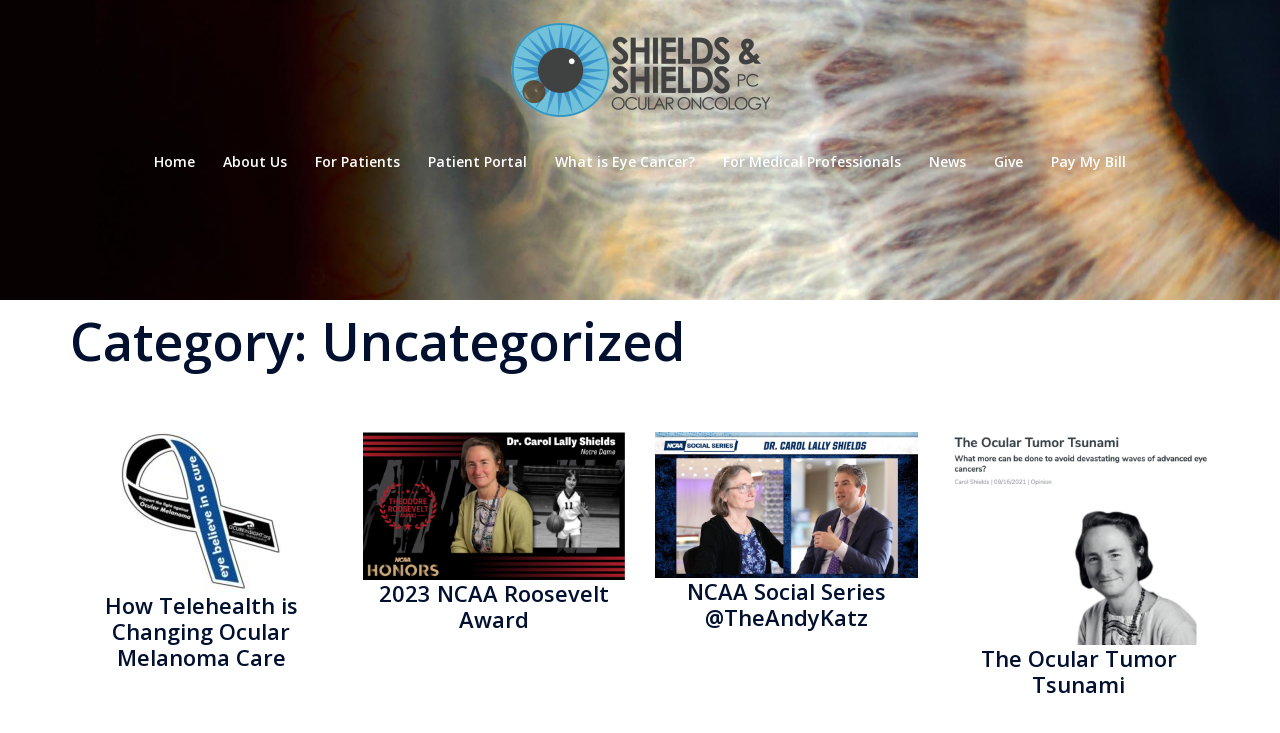

--- FILE ---
content_type: text/html; charset=UTF-8
request_url: https://fighteyecancer.com/category/uncategorized/
body_size: 15754
content:
<!DOCTYPE html>
<html lang="en-US">
<head>
<meta charset="UTF-8">
<meta name="viewport" content="width=device-width, initial-scale=1">
<link rel="profile" href="http://gmpg.org/xfn/11">
<link rel="pingback" href="https://fighteyecancer.com/xmlrpc.php">

<title>Uncategorized &#8211; Fight Eye Cancer</title>
<meta name='robots' content='max-image-preview:large' />
	<style>img:is([sizes="auto" i], [sizes^="auto," i]) { contain-intrinsic-size: 3000px 1500px }</style>
	<link rel='dns-prefetch' href='//fonts.googleapis.com' />
<link rel="alternate" type="application/rss+xml" title="Fight Eye Cancer &raquo; Feed" href="https://fighteyecancer.com/feed/" />
<link rel="alternate" type="application/rss+xml" title="Fight Eye Cancer &raquo; Comments Feed" href="https://fighteyecancer.com/comments/feed/" />
<link rel="alternate" type="application/rss+xml" title="Fight Eye Cancer &raquo; Uncategorized Category Feed" href="https://fighteyecancer.com/category/uncategorized/feed/" />
<link rel='stylesheet' id='sydney-bootstrap-css' href='https://fighteyecancer.com/wp-content/themes/sydney/css/bootstrap/bootstrap.min.css?ver=1' type='text/css' media='all' />
<link rel='stylesheet' id='wp-block-library-css' href='https://fighteyecancer.com/wp-includes/css/dist/block-library/style.min.css?ver=6.8.3' type='text/css' media='all' />
<style id='wp-block-library-inline-css' type='text/css'>
.wp-block-image.is-style-sydney-rounded img { border-radius:30px; }
.wp-block-gallery.is-style-sydney-rounded img { border-radius:30px; }
</style>
<style id='ctc-term-title-style-inline-css' type='text/css'>
.ctc-block-controls-dropdown .components-base-control__field{margin:0 !important}

</style>
<style id='ctc-copy-button-style-inline-css' type='text/css'>
.wp-block-ctc-copy-button{font-size:14px;line-height:normal;padding:8px 16px;border-width:1px;border-style:solid;border-color:inherit;border-radius:4px;cursor:pointer;display:inline-block}.ctc-copy-button-textarea{display:none !important}
</style>
<style id='ctc-copy-icon-style-inline-css' type='text/css'>
.wp-block-ctc-copy-icon .ctc-block-copy-icon{background:rgba(0,0,0,0);padding:0;margin:0;position:relative;cursor:pointer}.wp-block-ctc-copy-icon .ctc-block-copy-icon .check-icon{display:none}.wp-block-ctc-copy-icon .ctc-block-copy-icon svg{height:1em;width:1em}.wp-block-ctc-copy-icon .ctc-block-copy-icon::after{position:absolute;content:attr(aria-label);padding:.5em .75em;right:100%;color:#fff;background:#24292f;font-size:11px;border-radius:6px;line-height:1;right:100%;bottom:50%;margin-right:6px;-webkit-transform:translateY(50%);transform:translateY(50%)}.wp-block-ctc-copy-icon .ctc-block-copy-icon::before{content:"";top:50%;bottom:50%;left:-7px;margin-top:-6px;border:6px solid rgba(0,0,0,0);border-left-color:#24292f;position:absolute}.wp-block-ctc-copy-icon .ctc-block-copy-icon::after,.wp-block-ctc-copy-icon .ctc-block-copy-icon::before{opacity:0;visibility:hidden;-webkit-transition:opacity .2s ease-in-out,visibility .2s ease-in-out;transition:opacity .2s ease-in-out,visibility .2s ease-in-out}.wp-block-ctc-copy-icon .ctc-block-copy-icon.copied::after,.wp-block-ctc-copy-icon .ctc-block-copy-icon.copied::before{opacity:1;visibility:visible;-webkit-transition:opacity .2s ease-in-out,visibility .2s ease-in-out;transition:opacity .2s ease-in-out,visibility .2s ease-in-out}.wp-block-ctc-copy-icon .ctc-block-copy-icon.copied .check-icon{display:inline-block}.wp-block-ctc-copy-icon .ctc-block-copy-icon.copied .copy-icon{display:none !important}.ctc-copy-icon-textarea{display:none !important}
</style>
<style id='ctc-social-share-style-inline-css' type='text/css'>
.wp-block-ctc-social-share{display:-webkit-box;display:-ms-flexbox;display:flex;-webkit-box-align:center;-ms-flex-align:center;align-items:center;gap:8px}.wp-block-ctc-social-share svg{height:16px;width:16px}.wp-block-ctc-social-share a{display:-webkit-inline-box;display:-ms-inline-flexbox;display:inline-flex}.wp-block-ctc-social-share a:focus{outline:none}
</style>
<style id='global-styles-inline-css' type='text/css'>
:root{--wp--preset--aspect-ratio--square: 1;--wp--preset--aspect-ratio--4-3: 4/3;--wp--preset--aspect-ratio--3-4: 3/4;--wp--preset--aspect-ratio--3-2: 3/2;--wp--preset--aspect-ratio--2-3: 2/3;--wp--preset--aspect-ratio--16-9: 16/9;--wp--preset--aspect-ratio--9-16: 9/16;--wp--preset--color--black: #000000;--wp--preset--color--cyan-bluish-gray: #abb8c3;--wp--preset--color--white: #ffffff;--wp--preset--color--pale-pink: #f78da7;--wp--preset--color--vivid-red: #cf2e2e;--wp--preset--color--luminous-vivid-orange: #ff6900;--wp--preset--color--luminous-vivid-amber: #fcb900;--wp--preset--color--light-green-cyan: #7bdcb5;--wp--preset--color--vivid-green-cyan: #00d084;--wp--preset--color--pale-cyan-blue: #8ed1fc;--wp--preset--color--vivid-cyan-blue: #0693e3;--wp--preset--color--vivid-purple: #9b51e0;--wp--preset--color--global-color-1: var(--sydney-global-color-1);--wp--preset--color--global-color-2: var(--sydney-global-color-2);--wp--preset--color--global-color-3: var(--sydney-global-color-3);--wp--preset--color--global-color-4: var(--sydney-global-color-4);--wp--preset--color--global-color-5: var(--sydney-global-color-5);--wp--preset--color--global-color-6: var(--sydney-global-color-6);--wp--preset--color--global-color-7: var(--sydney-global-color-7);--wp--preset--color--global-color-8: var(--sydney-global-color-8);--wp--preset--color--global-color-9: var(--sydney-global-color-9);--wp--preset--gradient--vivid-cyan-blue-to-vivid-purple: linear-gradient(135deg,rgba(6,147,227,1) 0%,rgb(155,81,224) 100%);--wp--preset--gradient--light-green-cyan-to-vivid-green-cyan: linear-gradient(135deg,rgb(122,220,180) 0%,rgb(0,208,130) 100%);--wp--preset--gradient--luminous-vivid-amber-to-luminous-vivid-orange: linear-gradient(135deg,rgba(252,185,0,1) 0%,rgba(255,105,0,1) 100%);--wp--preset--gradient--luminous-vivid-orange-to-vivid-red: linear-gradient(135deg,rgba(255,105,0,1) 0%,rgb(207,46,46) 100%);--wp--preset--gradient--very-light-gray-to-cyan-bluish-gray: linear-gradient(135deg,rgb(238,238,238) 0%,rgb(169,184,195) 100%);--wp--preset--gradient--cool-to-warm-spectrum: linear-gradient(135deg,rgb(74,234,220) 0%,rgb(151,120,209) 20%,rgb(207,42,186) 40%,rgb(238,44,130) 60%,rgb(251,105,98) 80%,rgb(254,248,76) 100%);--wp--preset--gradient--blush-light-purple: linear-gradient(135deg,rgb(255,206,236) 0%,rgb(152,150,240) 100%);--wp--preset--gradient--blush-bordeaux: linear-gradient(135deg,rgb(254,205,165) 0%,rgb(254,45,45) 50%,rgb(107,0,62) 100%);--wp--preset--gradient--luminous-dusk: linear-gradient(135deg,rgb(255,203,112) 0%,rgb(199,81,192) 50%,rgb(65,88,208) 100%);--wp--preset--gradient--pale-ocean: linear-gradient(135deg,rgb(255,245,203) 0%,rgb(182,227,212) 50%,rgb(51,167,181) 100%);--wp--preset--gradient--electric-grass: linear-gradient(135deg,rgb(202,248,128) 0%,rgb(113,206,126) 100%);--wp--preset--gradient--midnight: linear-gradient(135deg,rgb(2,3,129) 0%,rgb(40,116,252) 100%);--wp--preset--font-size--small: 13px;--wp--preset--font-size--medium: 20px;--wp--preset--font-size--large: 36px;--wp--preset--font-size--x-large: 42px;--wp--preset--spacing--20: 10px;--wp--preset--spacing--30: 20px;--wp--preset--spacing--40: 30px;--wp--preset--spacing--50: clamp(30px, 5vw, 60px);--wp--preset--spacing--60: clamp(30px, 7vw, 80px);--wp--preset--spacing--70: clamp(50px, 7vw, 100px);--wp--preset--spacing--80: clamp(50px, 10vw, 120px);--wp--preset--shadow--natural: 6px 6px 9px rgba(0, 0, 0, 0.2);--wp--preset--shadow--deep: 12px 12px 50px rgba(0, 0, 0, 0.4);--wp--preset--shadow--sharp: 6px 6px 0px rgba(0, 0, 0, 0.2);--wp--preset--shadow--outlined: 6px 6px 0px -3px rgba(255, 255, 255, 1), 6px 6px rgba(0, 0, 0, 1);--wp--preset--shadow--crisp: 6px 6px 0px rgba(0, 0, 0, 1);}:root { --wp--style--global--content-size: 740px;--wp--style--global--wide-size: 1140px; }:where(body) { margin: 0; }.wp-site-blocks { padding-top: var(--wp--style--root--padding-top); padding-bottom: var(--wp--style--root--padding-bottom); }.has-global-padding { padding-right: var(--wp--style--root--padding-right); padding-left: var(--wp--style--root--padding-left); }.has-global-padding > .alignfull { margin-right: calc(var(--wp--style--root--padding-right) * -1); margin-left: calc(var(--wp--style--root--padding-left) * -1); }.has-global-padding :where(:not(.alignfull.is-layout-flow) > .has-global-padding:not(.wp-block-block, .alignfull)) { padding-right: 0; padding-left: 0; }.has-global-padding :where(:not(.alignfull.is-layout-flow) > .has-global-padding:not(.wp-block-block, .alignfull)) > .alignfull { margin-left: 0; margin-right: 0; }.wp-site-blocks > .alignleft { float: left; margin-right: 2em; }.wp-site-blocks > .alignright { float: right; margin-left: 2em; }.wp-site-blocks > .aligncenter { justify-content: center; margin-left: auto; margin-right: auto; }:where(.wp-site-blocks) > * { margin-block-start: 24px; margin-block-end: 0; }:where(.wp-site-blocks) > :first-child { margin-block-start: 0; }:where(.wp-site-blocks) > :last-child { margin-block-end: 0; }:root { --wp--style--block-gap: 24px; }:root :where(.is-layout-flow) > :first-child{margin-block-start: 0;}:root :where(.is-layout-flow) > :last-child{margin-block-end: 0;}:root :where(.is-layout-flow) > *{margin-block-start: 24px;margin-block-end: 0;}:root :where(.is-layout-constrained) > :first-child{margin-block-start: 0;}:root :where(.is-layout-constrained) > :last-child{margin-block-end: 0;}:root :where(.is-layout-constrained) > *{margin-block-start: 24px;margin-block-end: 0;}:root :where(.is-layout-flex){gap: 24px;}:root :where(.is-layout-grid){gap: 24px;}.is-layout-flow > .alignleft{float: left;margin-inline-start: 0;margin-inline-end: 2em;}.is-layout-flow > .alignright{float: right;margin-inline-start: 2em;margin-inline-end: 0;}.is-layout-flow > .aligncenter{margin-left: auto !important;margin-right: auto !important;}.is-layout-constrained > .alignleft{float: left;margin-inline-start: 0;margin-inline-end: 2em;}.is-layout-constrained > .alignright{float: right;margin-inline-start: 2em;margin-inline-end: 0;}.is-layout-constrained > .aligncenter{margin-left: auto !important;margin-right: auto !important;}.is-layout-constrained > :where(:not(.alignleft):not(.alignright):not(.alignfull)){max-width: var(--wp--style--global--content-size);margin-left: auto !important;margin-right: auto !important;}.is-layout-constrained > .alignwide{max-width: var(--wp--style--global--wide-size);}body .is-layout-flex{display: flex;}.is-layout-flex{flex-wrap: wrap;align-items: center;}.is-layout-flex > :is(*, div){margin: 0;}body .is-layout-grid{display: grid;}.is-layout-grid > :is(*, div){margin: 0;}body{--wp--style--root--padding-top: 0px;--wp--style--root--padding-right: 0px;--wp--style--root--padding-bottom: 0px;--wp--style--root--padding-left: 0px;}a:where(:not(.wp-element-button)){text-decoration: underline;}:root :where(.wp-element-button, .wp-block-button__link){background-color: #32373c;border-width: 0;color: #fff;font-family: inherit;font-size: inherit;line-height: inherit;padding: calc(0.667em + 2px) calc(1.333em + 2px);text-decoration: none;}.has-black-color{color: var(--wp--preset--color--black) !important;}.has-cyan-bluish-gray-color{color: var(--wp--preset--color--cyan-bluish-gray) !important;}.has-white-color{color: var(--wp--preset--color--white) !important;}.has-pale-pink-color{color: var(--wp--preset--color--pale-pink) !important;}.has-vivid-red-color{color: var(--wp--preset--color--vivid-red) !important;}.has-luminous-vivid-orange-color{color: var(--wp--preset--color--luminous-vivid-orange) !important;}.has-luminous-vivid-amber-color{color: var(--wp--preset--color--luminous-vivid-amber) !important;}.has-light-green-cyan-color{color: var(--wp--preset--color--light-green-cyan) !important;}.has-vivid-green-cyan-color{color: var(--wp--preset--color--vivid-green-cyan) !important;}.has-pale-cyan-blue-color{color: var(--wp--preset--color--pale-cyan-blue) !important;}.has-vivid-cyan-blue-color{color: var(--wp--preset--color--vivid-cyan-blue) !important;}.has-vivid-purple-color{color: var(--wp--preset--color--vivid-purple) !important;}.has-global-color-1-color{color: var(--wp--preset--color--global-color-1) !important;}.has-global-color-2-color{color: var(--wp--preset--color--global-color-2) !important;}.has-global-color-3-color{color: var(--wp--preset--color--global-color-3) !important;}.has-global-color-4-color{color: var(--wp--preset--color--global-color-4) !important;}.has-global-color-5-color{color: var(--wp--preset--color--global-color-5) !important;}.has-global-color-6-color{color: var(--wp--preset--color--global-color-6) !important;}.has-global-color-7-color{color: var(--wp--preset--color--global-color-7) !important;}.has-global-color-8-color{color: var(--wp--preset--color--global-color-8) !important;}.has-global-color-9-color{color: var(--wp--preset--color--global-color-9) !important;}.has-black-background-color{background-color: var(--wp--preset--color--black) !important;}.has-cyan-bluish-gray-background-color{background-color: var(--wp--preset--color--cyan-bluish-gray) !important;}.has-white-background-color{background-color: var(--wp--preset--color--white) !important;}.has-pale-pink-background-color{background-color: var(--wp--preset--color--pale-pink) !important;}.has-vivid-red-background-color{background-color: var(--wp--preset--color--vivid-red) !important;}.has-luminous-vivid-orange-background-color{background-color: var(--wp--preset--color--luminous-vivid-orange) !important;}.has-luminous-vivid-amber-background-color{background-color: var(--wp--preset--color--luminous-vivid-amber) !important;}.has-light-green-cyan-background-color{background-color: var(--wp--preset--color--light-green-cyan) !important;}.has-vivid-green-cyan-background-color{background-color: var(--wp--preset--color--vivid-green-cyan) !important;}.has-pale-cyan-blue-background-color{background-color: var(--wp--preset--color--pale-cyan-blue) !important;}.has-vivid-cyan-blue-background-color{background-color: var(--wp--preset--color--vivid-cyan-blue) !important;}.has-vivid-purple-background-color{background-color: var(--wp--preset--color--vivid-purple) !important;}.has-global-color-1-background-color{background-color: var(--wp--preset--color--global-color-1) !important;}.has-global-color-2-background-color{background-color: var(--wp--preset--color--global-color-2) !important;}.has-global-color-3-background-color{background-color: var(--wp--preset--color--global-color-3) !important;}.has-global-color-4-background-color{background-color: var(--wp--preset--color--global-color-4) !important;}.has-global-color-5-background-color{background-color: var(--wp--preset--color--global-color-5) !important;}.has-global-color-6-background-color{background-color: var(--wp--preset--color--global-color-6) !important;}.has-global-color-7-background-color{background-color: var(--wp--preset--color--global-color-7) !important;}.has-global-color-8-background-color{background-color: var(--wp--preset--color--global-color-8) !important;}.has-global-color-9-background-color{background-color: var(--wp--preset--color--global-color-9) !important;}.has-black-border-color{border-color: var(--wp--preset--color--black) !important;}.has-cyan-bluish-gray-border-color{border-color: var(--wp--preset--color--cyan-bluish-gray) !important;}.has-white-border-color{border-color: var(--wp--preset--color--white) !important;}.has-pale-pink-border-color{border-color: var(--wp--preset--color--pale-pink) !important;}.has-vivid-red-border-color{border-color: var(--wp--preset--color--vivid-red) !important;}.has-luminous-vivid-orange-border-color{border-color: var(--wp--preset--color--luminous-vivid-orange) !important;}.has-luminous-vivid-amber-border-color{border-color: var(--wp--preset--color--luminous-vivid-amber) !important;}.has-light-green-cyan-border-color{border-color: var(--wp--preset--color--light-green-cyan) !important;}.has-vivid-green-cyan-border-color{border-color: var(--wp--preset--color--vivid-green-cyan) !important;}.has-pale-cyan-blue-border-color{border-color: var(--wp--preset--color--pale-cyan-blue) !important;}.has-vivid-cyan-blue-border-color{border-color: var(--wp--preset--color--vivid-cyan-blue) !important;}.has-vivid-purple-border-color{border-color: var(--wp--preset--color--vivid-purple) !important;}.has-global-color-1-border-color{border-color: var(--wp--preset--color--global-color-1) !important;}.has-global-color-2-border-color{border-color: var(--wp--preset--color--global-color-2) !important;}.has-global-color-3-border-color{border-color: var(--wp--preset--color--global-color-3) !important;}.has-global-color-4-border-color{border-color: var(--wp--preset--color--global-color-4) !important;}.has-global-color-5-border-color{border-color: var(--wp--preset--color--global-color-5) !important;}.has-global-color-6-border-color{border-color: var(--wp--preset--color--global-color-6) !important;}.has-global-color-7-border-color{border-color: var(--wp--preset--color--global-color-7) !important;}.has-global-color-8-border-color{border-color: var(--wp--preset--color--global-color-8) !important;}.has-global-color-9-border-color{border-color: var(--wp--preset--color--global-color-9) !important;}.has-vivid-cyan-blue-to-vivid-purple-gradient-background{background: var(--wp--preset--gradient--vivid-cyan-blue-to-vivid-purple) !important;}.has-light-green-cyan-to-vivid-green-cyan-gradient-background{background: var(--wp--preset--gradient--light-green-cyan-to-vivid-green-cyan) !important;}.has-luminous-vivid-amber-to-luminous-vivid-orange-gradient-background{background: var(--wp--preset--gradient--luminous-vivid-amber-to-luminous-vivid-orange) !important;}.has-luminous-vivid-orange-to-vivid-red-gradient-background{background: var(--wp--preset--gradient--luminous-vivid-orange-to-vivid-red) !important;}.has-very-light-gray-to-cyan-bluish-gray-gradient-background{background: var(--wp--preset--gradient--very-light-gray-to-cyan-bluish-gray) !important;}.has-cool-to-warm-spectrum-gradient-background{background: var(--wp--preset--gradient--cool-to-warm-spectrum) !important;}.has-blush-light-purple-gradient-background{background: var(--wp--preset--gradient--blush-light-purple) !important;}.has-blush-bordeaux-gradient-background{background: var(--wp--preset--gradient--blush-bordeaux) !important;}.has-luminous-dusk-gradient-background{background: var(--wp--preset--gradient--luminous-dusk) !important;}.has-pale-ocean-gradient-background{background: var(--wp--preset--gradient--pale-ocean) !important;}.has-electric-grass-gradient-background{background: var(--wp--preset--gradient--electric-grass) !important;}.has-midnight-gradient-background{background: var(--wp--preset--gradient--midnight) !important;}.has-small-font-size{font-size: var(--wp--preset--font-size--small) !important;}.has-medium-font-size{font-size: var(--wp--preset--font-size--medium) !important;}.has-large-font-size{font-size: var(--wp--preset--font-size--large) !important;}.has-x-large-font-size{font-size: var(--wp--preset--font-size--x-large) !important;}
:root :where(.wp-block-pullquote){font-size: 1.5em;line-height: 1.6;}
</style>
<link rel='stylesheet' id='copy-the-code-css' href='https://fighteyecancer.com/wp-content/plugins/copy-the-code/assets/css/copy-the-code.css?ver=4.1.1' type='text/css' media='all' />
<link rel='stylesheet' id='ctc-copy-inline-css' href='https://fighteyecancer.com/wp-content/plugins/copy-the-code/assets/css/copy-inline.css?ver=4.1.1' type='text/css' media='all' />
<link rel='stylesheet' id='collapscore-css-css' href='https://fighteyecancer.com/wp-content/plugins/jquery-collapse-o-matic/css/core_style.css?ver=1.0' type='text/css' media='all' />
<style id='collapscore-css-inline-css' type='text/css'>
/* Eliminate Text Advert for FAQ Plugin */
.hrf-faq-list article:not(.hrf-entry) {
display: none !important;
}

.hrf-faq-list {
margin-bottom: 40px;
}
</style>
<link rel='stylesheet' id='collapseomatic-css-css' href='https://fighteyecancer.com/wp-content/plugins/jquery-collapse-o-matic/css/light_style.css?ver=1.6' type='text/css' media='all' />
<link rel='stylesheet' id='wp-components-css' href='https://fighteyecancer.com/wp-includes/css/dist/components/style.min.css?ver=6.8.3' type='text/css' media='all' />
<link rel='stylesheet' id='godaddy-styles-css' href='https://fighteyecancer.com/wp-content/mu-plugins/vendor/wpex/godaddy-launch/includes/Dependencies/GoDaddy/Styles/build/latest.css?ver=2.0.2' type='text/css' media='all' />
<link rel='stylesheet' id='sydney-google-fonts-css' href='https://fonts.googleapis.com/css2?family=Open+Sans%3Awght%40600&#038;display=swap&#038;ver=20250902' type='text/css' media='all' />
<link rel='stylesheet' id='sydney-siteorigin-css' href='https://fighteyecancer.com/wp-content/themes/sydney/css/components/siteorigin.min.css?ver=20251002' type='text/css' media='all' />
<link rel='stylesheet' id='sydney-font-awesome-css' href='https://fighteyecancer.com/wp-content/themes/sydney/fonts/font-awesome.min.css?ver=20250902' type='text/css' media='all' />
<link rel='stylesheet' id='sydney-style-min-css' href='https://fighteyecancer.com/wp-content/themes/sydney/css/styles.min.css?ver=20250404' type='text/css' media='all' />
<style id='sydney-style-min-inline-css' type='text/css'>
.woocommerce ul.products li.product{text-align:center;}html{scroll-behavior:smooth;}.header-image{background-size:cover;}.header-image{height:300px;}.header-wrap .col-md-4,.header-wrap .col-md-8{width:100%;text-align:center;}#mainnav{float:none;}#mainnav li{float:none;display:inline-block;}#mainnav ul ul li{display:block;text-align:left;float:left;}.site-logo,.header-wrap .col-md-4{margin-bottom:15px;}.btn-menu{margin:0 auto;float:none;}.header-wrap .container > .row{display:block;}:root{--sydney-global-color-1:#1e73be;--sydney-global-color-2:#b73d3d;--sydney-global-color-3:#233452;--sydney-global-color-4:#00102E;--sydney-global-color-5:#6d7685;--sydney-global-color-6:#00102E;--sydney-global-color-7:#F4F5F7;--sydney-global-color-8:#dbdbdb;--sydney-global-color-9:#ffffff;}.llms-student-dashboard .llms-button-secondary:hover,.llms-button-action:hover,.read-more-gt,.widget-area .widget_fp_social a,#mainnav ul li a:hover,.sydney_contact_info_widget span,.roll-team .team-content .name,.roll-team .team-item .team-pop .team-social li:hover a,.roll-infomation li.address:before,.roll-infomation li.phone:before,.roll-infomation li.email:before,.roll-testimonials .name,.roll-button.border,.roll-button:hover,.roll-icon-list .icon i,.roll-icon-list .content h3 a:hover,.roll-icon-box.white .content h3 a,.roll-icon-box .icon i,.roll-icon-box .content h3 a:hover,.switcher-container .switcher-icon a:focus,.go-top:hover,.hentry .meta-post a:hover,#mainnav > ul > li > a.active,#mainnav > ul > li > a:hover,button:hover,input[type="button"]:hover,input[type="reset"]:hover,input[type="submit"]:hover,.text-color,.social-menu-widget a,.social-menu-widget a:hover,.archive .team-social li a,a,h1 a,h2 a,h3 a,h4 a,h5 a,h6 a,.classic-alt .meta-post a,.single .hentry .meta-post a,.content-area.modern .hentry .meta-post span:before,.content-area.modern .post-cat{color:var(--sydney-global-color-1)}.llms-student-dashboard .llms-button-secondary,.llms-button-action,.woocommerce #respond input#submit,.woocommerce a.button,.woocommerce button.button,.woocommerce input.button,.project-filter li a.active,.project-filter li a:hover,.preloader .pre-bounce1,.preloader .pre-bounce2,.roll-team .team-item .team-pop,.roll-progress .progress-animate,.roll-socials li a:hover,.roll-project .project-item .project-pop,.roll-project .project-filter li.active,.roll-project .project-filter li:hover,.roll-button.light:hover,.roll-button.border:hover,.roll-button,.roll-icon-box.white .icon,.owl-theme .owl-controls .owl-page.active span,.owl-theme .owl-controls.clickable .owl-page:hover span,.go-top,.bottom .socials li:hover a,.sidebar .widget:before,.blog-pagination ul li.active,.blog-pagination ul li:hover a,.content-area .hentry:after,.text-slider .maintitle:after,.error-wrap #search-submit:hover,#mainnav .sub-menu li:hover > a,#mainnav ul li ul:after,button,input[type="button"],input[type="reset"],input[type="submit"],.panel-grid-cell .widget-title:after,.cart-amount{background-color:var(--sydney-global-color-1)}.llms-student-dashboard .llms-button-secondary,.llms-student-dashboard .llms-button-secondary:hover,.llms-button-action,.llms-button-action:hover,.roll-socials li a:hover,.roll-socials li a,.roll-button.light:hover,.roll-button.border,.roll-button,.roll-icon-list .icon,.roll-icon-box .icon,.owl-theme .owl-controls .owl-page span,.comment .comment-detail,.widget-tags .tag-list a:hover,.blog-pagination ul li,.error-wrap #search-submit:hover,textarea:focus,input[type="text"]:focus,input[type="password"]:focus,input[type="date"]:focus,input[type="number"]:focus,input[type="email"]:focus,input[type="url"]:focus,input[type="search"]:focus,input[type="tel"]:focus,button,input[type="button"],input[type="reset"],input[type="submit"],.archive .team-social li a{border-color:var(--sydney-global-color-1)}.sydney_contact_info_widget span{fill:var(--sydney-global-color-1);}.go-top:hover svg{stroke:var(--sydney-global-color-1);}.site-header.float-header{background-color:rgba(0,0,0,0.9);}@media only screen and (max-width:1024px){.site-header{background-color:#000000;}}#mainnav ul li a,#mainnav ul li::before{color:#ffffff}#mainnav .sub-menu li a{color:#ffffff}#mainnav .sub-menu li a{background:#1c1c1c}.text-slider .maintitle,.text-slider .subtitle{color:#ffffff}body{color:}#secondary{background-color:#ffffff}#secondary,#secondary a:not(.wp-block-button__link){color:#6d7685}.btn-menu .sydney-svg-icon{fill:#ffffff}#mainnav ul li a:hover,.main-header #mainnav .menu > li > a:hover{color:#d65050}.overlay{background-color:#1e1e1e}.page-wrap{padding-top:0;}.page-wrap{padding-bottom:50px;}.slide-inner{display:none;}.slide-inner.text-slider-stopped{display:block;}@media only screen and (max-width:1025px){.mobile-slide{display:block;}.slide-item{background-image:none !important;}.header-slider{}.slide-item{height:auto !important;}.slide-inner{min-height:initial;}}.go-top.show{border-radius:2px;bottom:10px;}.go-top.position-right{right:20px;}.go-top.position-left{left:20px;}.go-top{background-color:;}.go-top:hover{background-color:;}.go-top{color:;}.go-top svg{stroke:;}.go-top:hover{color:;}.go-top:hover svg{stroke:;}.go-top .sydney-svg-icon,.go-top .sydney-svg-icon svg{width:16px;height:16px;}.go-top{padding:15px;}@media (min-width:992px){.site-info{font-size:16px;}}@media (min-width:576px) and (max-width:991px){.site-info{font-size:16px;}}@media (max-width:575px){.site-info{font-size:16px;}}.site-info{border-top:0;}.footer-widgets-grid{gap:30px;}@media (min-width:992px){.footer-widgets-grid{padding-top:95px;padding-bottom:95px;}}@media (min-width:576px) and (max-width:991px){.footer-widgets-grid{padding-top:60px;padding-bottom:60px;}}@media (max-width:575px){.footer-widgets-grid{padding-top:60px;padding-bottom:60px;}}@media (min-width:992px){.sidebar-column .widget .widget-title{font-size:22px;}}@media (min-width:576px) and (max-width:991px){.sidebar-column .widget .widget-title{font-size:22px;}}@media (max-width:575px){.sidebar-column .widget .widget-title{font-size:22px;}}@media (min-width:992px){.footer-widgets{font-size:16px;}}@media (min-width:576px) and (max-width:991px){.footer-widgets{font-size:16px;}}@media (max-width:575px){.footer-widgets{font-size:16px;}}.footer-widgets{background-color:#ffffff;}.sidebar-column .widget .widget-title{color:;}.sidebar-column .widget h1,.sidebar-column .widget h2,.sidebar-column .widget h3,.sidebar-column .widget h4,.sidebar-column .widget h5,.sidebar-column .widget h6{color:;}.sidebar-column .widget{color:;}#sidebar-footer .widget a{color:;}#sidebar-footer .widget a:hover{color:;}.site-footer{background-color:#000000;}.site-info,.site-info a{color:#ffffff;}.site-info .sydney-svg-icon svg{fill:#ffffff;}.site-info{padding-top:20px;padding-bottom:20px;}@media (min-width:992px){button,.roll-button,a.button,.wp-block-button__link,.wp-block-button.is-style-outline a,input[type="button"],input[type="reset"],input[type="submit"]{padding-top:12px;padding-bottom:12px;}}@media (min-width:576px) and (max-width:991px){button,.roll-button,a.button,.wp-block-button__link,.wp-block-button.is-style-outline a,input[type="button"],input[type="reset"],input[type="submit"]{padding-top:12px;padding-bottom:12px;}}@media (max-width:575px){button,.roll-button,a.button,.wp-block-button__link,.wp-block-button.is-style-outline a,input[type="button"],input[type="reset"],input[type="submit"]{padding-top:12px;padding-bottom:12px;}}@media (min-width:992px){button,.roll-button,a.button,.wp-block-button__link,.wp-block-button.is-style-outline a,input[type="button"],input[type="reset"],input[type="submit"]{padding-left:35px;padding-right:35px;}}@media (min-width:576px) and (max-width:991px){button,.roll-button,a.button,.wp-block-button__link,.wp-block-button.is-style-outline a,input[type="button"],input[type="reset"],input[type="submit"]{padding-left:35px;padding-right:35px;}}@media (max-width:575px){button,.roll-button,a.button,.wp-block-button__link,.wp-block-button.is-style-outline a,input[type="button"],input[type="reset"],input[type="submit"]{padding-left:35px;padding-right:35px;}}button,.roll-button,a.button,.wp-block-button__link,input[type="button"],input[type="reset"],input[type="submit"]{border-radius:0;}@media (min-width:992px){button,.roll-button,a.button,.wp-block-button__link,input[type="button"],input[type="reset"],input[type="submit"]{font-size:14px;}}@media (min-width:576px) and (max-width:991px){button,.roll-button,a.button,.wp-block-button__link,input[type="button"],input[type="reset"],input[type="submit"]{font-size:14px;}}@media (max-width:575px){button,.roll-button,a.button,.wp-block-button__link,input[type="button"],input[type="reset"],input[type="submit"]{font-size:14px;}}button,.roll-button,a.button,.wp-block-button__link,input[type="button"],input[type="reset"],input[type="submit"]{text-transform:uppercase;}button,.wp-element-button,div.wpforms-container-full:not(.wpforms-block) .wpforms-form input[type=submit],div.wpforms-container-full:not(.wpforms-block) .wpforms-form button[type=submit],div.wpforms-container-full:not(.wpforms-block) .wpforms-form .wpforms-page-button,.roll-button,a.button,.wp-block-button__link,input[type="button"],input[type="reset"],input[type="submit"]{background-color:;}button:hover,.wp-element-button:hover,div.wpforms-container-full:not(.wpforms-block) .wpforms-form input[type=submit]:hover,div.wpforms-container-full:not(.wpforms-block) .wpforms-form button[type=submit]:hover,div.wpforms-container-full:not(.wpforms-block) .wpforms-form .wpforms-page-button:hover,.roll-button:hover,a.button:hover,.wp-block-button__link:hover,input[type="button"]:hover,input[type="reset"]:hover,input[type="submit"]:hover{background-color:;}button,#sidebar-footer a.wp-block-button__link,.wp-element-button,div.wpforms-container-full:not(.wpforms-block) .wpforms-form input[type=submit],div.wpforms-container-full:not(.wpforms-block) .wpforms-form button[type=submit],div.wpforms-container-full:not(.wpforms-block) .wpforms-form .wpforms-page-button,.checkout-button.button,a.button,.wp-block-button__link,input[type="button"],input[type="reset"],input[type="submit"]{color:;}button:hover,#sidebar-footer .wp-block-button__link:hover,.wp-element-button:hover,div.wpforms-container-full:not(.wpforms-block) .wpforms-form input[type=submit]:hover,div.wpforms-container-full:not(.wpforms-block) .wpforms-form button[type=submit]:hover,div.wpforms-container-full:not(.wpforms-block) .wpforms-form .wpforms-page-button:hover,.roll-button:hover,a.button:hover,.wp-block-button__link:hover,input[type="button"]:hover,input[type="reset"]:hover,input[type="submit"]:hover{color:;}.is-style-outline .wp-block-button__link,div.wpforms-container-full:not(.wpforms-block) .wpforms-form input[type=submit],div.wpforms-container-full:not(.wpforms-block) .wpforms-form button[type=submit],div.wpforms-container-full:not(.wpforms-block) .wpforms-form .wpforms-page-button,.roll-button,.wp-block-button__link.is-style-outline,button,a.button,.wp-block-button__link,input[type="button"],input[type="reset"],input[type="submit"]{border-color:;}button:hover,div.wpforms-container-full:not(.wpforms-block) .wpforms-form input[type=submit]:hover,div.wpforms-container-full:not(.wpforms-block) .wpforms-form button[type=submit]:hover,div.wpforms-container-full:not(.wpforms-block) .wpforms-form .wpforms-page-button:hover,.roll-button:hover,a.button:hover,.wp-block-button__link:hover,input[type="button"]:hover,input[type="reset"]:hover,input[type="submit"]:hover{border-color:;}.posts-layout .list-image{width:30%;}.posts-layout .list-content{width:70%;}.content-area:not(.layout4):not(.layout6) .posts-layout .entry-thumb{margin:0 0 0 0;}.layout4 .entry-thumb,.layout6 .entry-thumb{margin:0 0 0 0;}.layout6 article:nth-of-type(even) .list-image .entry-thumb{margin:0 0 0 0;}.posts-layout .entry-header{margin-bottom:0;}.posts-layout .entry-meta.below-excerpt{margin:15px 0 0;}.posts-layout .entry-meta.above-title{margin:0 0 15px;}.single .entry-header .entry-title{color:;}.single .entry-header .entry-meta,.single .entry-header .entry-meta a{color:;}@media (min-width:992px){.single .entry-meta{font-size:12px;}}@media (min-width:576px) and (max-width:991px){.single .entry-meta{font-size:12px;}}@media (max-width:575px){.single .entry-meta{font-size:12px;}}@media (min-width:992px){.single .entry-header .entry-title{font-size:48px;}}@media (min-width:576px) and (max-width:991px){.single .entry-header .entry-title{font-size:32px;}}@media (max-width:575px){.single .entry-header .entry-title{font-size:32px;}}.posts-layout .entry-post{color:#233452;}.posts-layout .entry-title a{color:#00102E;}.posts-layout .author,.posts-layout .entry-meta a{color:#6d7685;}@media (min-width:992px){.posts-layout .entry-post{font-size:16px;}}@media (min-width:576px) and (max-width:991px){.posts-layout .entry-post{font-size:16px;}}@media (max-width:575px){.posts-layout .entry-post{font-size:16px;}}@media (min-width:992px){.posts-layout .entry-meta{font-size:12px;}}@media (min-width:576px) and (max-width:991px){.posts-layout .entry-meta{font-size:12px;}}@media (max-width:575px){.posts-layout .entry-meta{font-size:12px;}}@media (min-width:992px){.posts-layout .entry-title{font-size:22px;}}@media (min-width:576px) and (max-width:991px){.posts-layout .entry-title{font-size:32px;}}@media (max-width:575px){.posts-layout .entry-title{font-size:32px;}}.single .entry-header{margin-bottom:40px;}.single .entry-thumb{margin-bottom:40px;}.single .entry-meta-above{margin-bottom:24px;}.single .entry-meta-below{margin-top:24px;}@media (min-width:992px){.custom-logo-link img{max-width:180px;}}@media (min-width:576px) and (max-width:991px){.custom-logo-link img{max-width:100px;}}@media (max-width:575px){.custom-logo-link img{max-width:100px;}}.main-header,.bottom-header-row{border-bottom:0 solid rgba(255,255,255,0.1);}.header_layout_3,.header_layout_4,.header_layout_5{border-bottom:1px solid rgba(255,255,255,0.1);}.main-header:not(.sticky-active),.header-search-form{background-color:;}.main-header.sticky-active{background-color:;}.main-header .site-title a,.main-header .site-description,.main-header #mainnav .menu > li > a,#mainnav .nav-menu > li > a,.main-header .header-contact a{color:;}.main-header .sydney-svg-icon svg,.main-header .dropdown-symbol .sydney-svg-icon svg{fill:;}.sticky-active .main-header .site-title a,.sticky-active .main-header .site-description,.sticky-active .main-header #mainnav .menu > li > a,.sticky-active .main-header .header-contact a,.sticky-active .main-header .logout-link,.sticky-active .main-header .html-item,.sticky-active .main-header .sydney-login-toggle{color:;}.sticky-active .main-header .sydney-svg-icon svg,.sticky-active .main-header .dropdown-symbol .sydney-svg-icon svg{fill:;}.bottom-header-row{background-color:;}.bottom-header-row,.bottom-header-row .header-contact a,.bottom-header-row #mainnav .menu > li > a{color:;}.bottom-header-row #mainnav .menu > li > a:hover{color:;}.bottom-header-row .header-item svg,.dropdown-symbol .sydney-svg-icon svg{fill:;}.main-header .site-header-inner,.main-header .top-header-row{padding-top:15px;padding-bottom:15px;}.bottom-header-inner{padding-top:15px;padding-bottom:15px;}.bottom-header-row #mainnav ul ul li,.main-header #mainnav ul ul li{background-color:;}.bottom-header-row #mainnav ul ul li a,.bottom-header-row #mainnav ul ul li:hover a,.main-header #mainnav ul ul li:hover a,.main-header #mainnav ul ul li a{color:;}.bottom-header-row #mainnav ul ul li svg,.main-header #mainnav ul ul li svg{fill:;}.header-item .sydney-svg-icon{width:px;height:px;}.header-item .sydney-svg-icon svg{max-height:-2px;}.header-search-form{background-color:;}#mainnav .sub-menu li:hover>a,.main-header #mainnav ul ul li:hover>a{color:;}.main-header-cart .count-number{color:;}.main-header-cart .widget_shopping_cart .widgettitle:after,.main-header-cart .widget_shopping_cart .woocommerce-mini-cart__buttons:before{background-color:rgba(33,33,33,0.9);}.sydney-offcanvas-menu .mainnav ul li,.mobile-header-item.offcanvas-items,.mobile-header-item.offcanvas-items .social-profile{text-align:left;}.sydney-offcanvas-menu #mainnav ul li{text-align:left;}.sydney-offcanvas-menu #mainnav ul ul a{color:;}.sydney-offcanvas-menu #mainnav > div > ul > li > a{font-size:18px;}.sydney-offcanvas-menu #mainnav ul ul li a{font-size:16px;}.sydney-offcanvas-menu .mainnav a{padding:10px 0;}#masthead-mobile{background-color:;}#masthead-mobile .site-description,#masthead-mobile a:not(.button){color:;}#masthead-mobile svg{fill:;}.mobile-header{padding-top:15px;padding-bottom:15px;}.sydney-offcanvas-menu{background-color:#00102E;}.offcanvas-header-custom-text,.sydney-offcanvas-menu,.sydney-offcanvas-menu #mainnav a:not(.button),.sydney-offcanvas-menu a:not(.button){color:#ffffff;}.sydney-offcanvas-menu svg,.sydney-offcanvas-menu .dropdown-symbol .sydney-svg-icon svg{fill:#ffffff;}@media (min-width:992px){.site-logo{max-height:100px;}}@media (min-width:576px) and (max-width:991px){.site-logo{max-height:100px;}}@media (max-width:575px){.site-logo{max-height:100px;}}.site-title a,.site-title a:visited,.main-header .site-title a,.main-header .site-title a:visited{color:}.site-description,.main-header .site-description{color:}@media (min-width:992px){.site-title{font-size:30px;}}@media (min-width:576px) and (max-width:991px){.site-title{font-size:24px;}}@media (max-width:575px){.site-title{font-size:20px;}}@media (min-width:992px){.site-description{font-size:16px;}}@media (min-width:576px) and (max-width:991px){.site-description{font-size:16px;}}@media (max-width:575px){.site-description{font-size:16px;}}body{font-family:Open Sans,sans-serif;font-weight:regular;}h1,h2,h3,h4,h5,h6,.site-title{font-family:Open Sans,sans-serif;font-weight:600;}h1,h2,h3,h4,h5,h6,.site-title{text-decoration:;text-transform:;font-style:;line-height:1.2;letter-spacing:px;}@media (min-width:992px){h1:not(.site-title){font-size:52px;}}@media (min-width:576px) and (max-width:991px){h1:not(.site-title){font-size:42px;}}@media (max-width:575px){h1:not(.site-title){font-size:32px;}}@media (min-width:992px){h2{font-size:42px;}}@media (min-width:576px) and (max-width:991px){h2{font-size:32px;}}@media (max-width:575px){h2{font-size:24px;}}@media (min-width:992px){h3{font-size:32px;}}@media (min-width:576px) and (max-width:991px){h3{font-size:24px;}}@media (max-width:575px){h3{font-size:20px;}}@media (min-width:992px){h4{font-size:24px;}}@media (min-width:576px) and (max-width:991px){h4{font-size:18px;}}@media (max-width:575px){h4{font-size:16px;}}@media (min-width:992px){h5{font-size:20px;}}@media (min-width:576px) and (max-width:991px){h5{font-size:16px;}}@media (max-width:575px){h5{font-size:16px;}}@media (min-width:992px){h6{font-size:18px;}}@media (min-width:576px) and (max-width:991px){h6{font-size:16px;}}@media (max-width:575px){h6{font-size:16px;}}p,.posts-layout .entry-post{text-decoration:}body,.posts-layout .entry-post{text-transform:;font-style:;line-height:1.68;letter-spacing:px;}@media (min-width:992px){body{font-size:16px;}}@media (min-width:576px) and (max-width:991px){body{font-size:16px;}}@media (max-width:575px){body{font-size:16px;}}@media (min-width:992px){.woocommerce div.product .product-gallery-summary .entry-title{font-size:32px;}}@media (min-width:576px) and (max-width:991px){.woocommerce div.product .product-gallery-summary .entry-title{font-size:32px;}}@media (max-width:575px){.woocommerce div.product .product-gallery-summary .entry-title{font-size:32px;}}@media (min-width:992px){.woocommerce div.product .product-gallery-summary .price .amount{font-size:24px;}}@media (min-width:576px) and (max-width:991px){.woocommerce div.product .product-gallery-summary .price .amount{font-size:24px;}}@media (max-width:575px){.woocommerce div.product .product-gallery-summary .price .amount{font-size:24px;}}.woocommerce ul.products li.product .col-md-7 > *,.woocommerce ul.products li.product .col-md-8 > *,.woocommerce ul.products li.product > *{margin-bottom:12px;}.wc-block-grid__product-onsale,span.onsale{border-radius:0;top:20px!important;left:20px!important;}.wc-block-grid__product-onsale,.products span.onsale{left:auto!important;right:20px;}.wc-block-grid__product-onsale,span.onsale{color:;}.wc-block-grid__product-onsale,span.onsale{background-color:;}ul.wc-block-grid__products li.wc-block-grid__product .wc-block-grid__product-title,ul.wc-block-grid__products li.wc-block-grid__product .woocommerce-loop-product__title,ul.wc-block-grid__products li.product .wc-block-grid__product-title,ul.wc-block-grid__products li.product .woocommerce-loop-product__title,ul.products li.wc-block-grid__product .wc-block-grid__product-title,ul.products li.wc-block-grid__product .woocommerce-loop-product__title,ul.products li.product .wc-block-grid__product-title,ul.products li.product .woocommerce-loop-product__title,ul.products li.product .woocommerce-loop-category__title,.woocommerce-loop-product__title .botiga-wc-loop-product__title{color:;}a.wc-forward:not(.checkout-button){color:;}a.wc-forward:not(.checkout-button):hover{color:;}.woocommerce-pagination li .page-numbers:hover{color:;}.woocommerce-sorting-wrapper{border-color:rgba(33,33,33,0.9);}ul.products li.product-category .woocommerce-loop-category__title{text-align:center;}ul.products li.product-category > a,ul.products li.product-category > a > img{border-radius:0;}.entry-content a:not(.button):not(.elementor-button-link):not(.wp-block-button__link){color:;}.entry-content a:not(.button):not(.elementor-button-link):not(.wp-block-button__link):hover{color:;}h1{color:;}h2{color:;}h3{color:;}h4{color:;}h5{color:;}h6{color:;}div.wpforms-container-full:not(.wpforms-block) .wpforms-form input[type=date],div.wpforms-container-full:not(.wpforms-block) .wpforms-form input[type=email],div.wpforms-container-full:not(.wpforms-block) .wpforms-form input[type=number],div.wpforms-container-full:not(.wpforms-block) .wpforms-form input[type=password],div.wpforms-container-full:not(.wpforms-block) .wpforms-form input[type=search],div.wpforms-container-full:not(.wpforms-block) .wpforms-form input[type=tel],div.wpforms-container-full:not(.wpforms-block) .wpforms-form input[type=text],div.wpforms-container-full:not(.wpforms-block) .wpforms-form input[type=url],div.wpforms-container-full:not(.wpforms-block) .wpforms-form select,div.wpforms-container-full:not(.wpforms-block) .wpforms-form textarea,input[type="text"],input[type="email"],input[type="url"],input[type="password"],input[type="search"],input[type="number"],input[type="tel"],input[type="date"],textarea,select,.woocommerce .select2-container .select2-selection--single,.woocommerce-page .select2-container .select2-selection--single,input[type="text"]:focus,input[type="email"]:focus,input[type="url"]:focus,input[type="password"]:focus,input[type="search"]:focus,input[type="number"]:focus,input[type="tel"]:focus,input[type="date"]:focus,textarea:focus,select:focus,.woocommerce .select2-container .select2-selection--single:focus,.woocommerce-page .select2-container .select2-selection--single:focus,.select2-container--default .select2-selection--single .select2-selection__rendered,.wp-block-search .wp-block-search__input,.wp-block-search .wp-block-search__input:focus{color:;}div.wpforms-container-full:not(.wpforms-block) .wpforms-form input[type=date],div.wpforms-container-full:not(.wpforms-block) .wpforms-form input[type=email],div.wpforms-container-full:not(.wpforms-block) .wpforms-form input[type=number],div.wpforms-container-full:not(.wpforms-block) .wpforms-form input[type=password],div.wpforms-container-full:not(.wpforms-block) .wpforms-form input[type=search],div.wpforms-container-full:not(.wpforms-block) .wpforms-form input[type=tel],div.wpforms-container-full:not(.wpforms-block) .wpforms-form input[type=text],div.wpforms-container-full:not(.wpforms-block) .wpforms-form input[type=url],div.wpforms-container-full:not(.wpforms-block) .wpforms-form select,div.wpforms-container-full:not(.wpforms-block) .wpforms-form textarea,input[type="text"],input[type="email"],input[type="url"],input[type="password"],input[type="search"],input[type="number"],input[type="tel"],input[type="date"],textarea,select,.woocommerce .select2-container .select2-selection--single,.woocommerce-page .select2-container .select2-selection--single,.woocommerce-cart .woocommerce-cart-form .actions .coupon input[type="text"]{background-color:;}div.wpforms-container-full:not(.wpforms-block) .wpforms-form input[type=date],div.wpforms-container-full:not(.wpforms-block) .wpforms-form input[type=email],div.wpforms-container-full:not(.wpforms-block) .wpforms-form input[type=number],div.wpforms-container-full:not(.wpforms-block) .wpforms-form input[type=password],div.wpforms-container-full:not(.wpforms-block) .wpforms-form input[type=search],div.wpforms-container-full:not(.wpforms-block) .wpforms-form input[type=tel],div.wpforms-container-full:not(.wpforms-block) .wpforms-form input[type=text],div.wpforms-container-full:not(.wpforms-block) .wpforms-form input[type=url],div.wpforms-container-full:not(.wpforms-block) .wpforms-form select,div.wpforms-container-full:not(.wpforms-block) .wpforms-form textarea,input[type="text"],input[type="email"],input[type="url"],input[type="password"],input[type="search"],input[type="number"],input[type="tel"],input[type="range"],input[type="date"],input[type="month"],input[type="week"],input[type="time"],input[type="datetime"],input[type="datetime-local"],input[type="color"],textarea,select,.woocommerce .select2-container .select2-selection--single,.woocommerce-page .select2-container .select2-selection--single,.woocommerce-account fieldset,.woocommerce-account .woocommerce-form-login,.woocommerce-account .woocommerce-form-register,.woocommerce-cart .woocommerce-cart-form .actions .coupon input[type="text"],.wp-block-search .wp-block-search__input{border-color:;}input::placeholder{color:;opacity:1;}input:-ms-input-placeholder{color:;}input::-ms-input-placeholder{color:;}img{border-radius:0;}@media (min-width:992px){.wp-caption-text,figcaption{font-size:16px;}}@media (min-width:576px) and (max-width:991px){.wp-caption-text,figcaption{font-size:16px;}}@media (max-width:575px){.wp-caption-text,figcaption{font-size:16px;}}.wp-caption-text,figcaption{color:;}
</style>
<link rel='stylesheet' id='sydney-style-css' href='https://fighteyecancer.com/wp-content/themes/sydney/style.css?ver=20230821' type='text/css' media='all' />
<script type="text/javascript" src="https://fighteyecancer.com/wp-includes/js/jquery/jquery.min.js?ver=3.7.1" id="jquery-core-js"></script>
<script type="text/javascript" src="https://fighteyecancer.com/wp-includes/js/jquery/jquery-migrate.min.js?ver=3.4.1" id="jquery-migrate-js"></script>
<script type="text/javascript" src="https://fighteyecancer.com/wp-content/plugins/copy-the-code/classes/gutenberg/blocks/copy-button/js/frontend.js?ver=1.0.0" id="ctc-copy-button-script-2-js"></script>
<script type="text/javascript" src="https://fighteyecancer.com/wp-content/plugins/copy-the-code/classes/gutenberg/blocks/copy-icon/js/frontend.js?ver=1.0.0" id="ctc-copy-icon-script-2-js"></script>
<script type="text/javascript" src="https://fighteyecancer.com/wp-includes/js/tinymce/tinymce.min.js?ver=49110-20250317" id="wp-tinymce-root-js"></script>
<script type="text/javascript" src="https://fighteyecancer.com/wp-includes/js/tinymce/plugins/compat3x/plugin.min.js?ver=49110-20250317" id="wp-tinymce-js"></script>
<script type="text/javascript" src="https://fighteyecancer.com/wp-content/plugins/html5-responsive-faq/js/hrf-script.js?ver=6.8.3" id="html5-responsive-faq-js"></script>
<script type="text/javascript" id="image-watermark-no-right-click-js-before">
/* <![CDATA[ */
var iwArgsNoRightClick = {"rightclick":"Y","draganddrop":"Y","devtools":"Y","enableToast":"Y","toastMessage":"This content is protected"};
/* ]]> */
</script>
<script type="text/javascript" src="https://fighteyecancer.com/wp-content/plugins/image-watermark/js/no-right-click.js?ver=2.0.4" id="image-watermark-no-right-click-js"></script>
<link rel="https://api.w.org/" href="https://fighteyecancer.com/wp-json/" /><link rel="alternate" title="JSON" type="application/json" href="https://fighteyecancer.com/wp-json/wp/v2/categories/1" /><link rel="EditURI" type="application/rsd+xml" title="RSD" href="https://fighteyecancer.com/xmlrpc.php?rsd" />
<meta name="generator" content="WordPress 6.8.3" />
			<style>
				.sydney-svg-icon {
					display: inline-block;
					width: 16px;
					height: 16px;
					vertical-align: middle;
					line-height: 1;
				}
				.team-item .team-social li .sydney-svg-icon {
					width: 14px;
				}
				.roll-team:not(.style1) .team-item .team-social li .sydney-svg-icon {
					fill: #fff;
				}
				.team-item .team-social li:hover .sydney-svg-icon {
					fill: #000;
				}
				.team_hover_edits .team-social li a .sydney-svg-icon {
					fill: #000;
				}
				.team_hover_edits .team-social li:hover a .sydney-svg-icon {
					fill: #fff;
				}	
				.single-sydney-projects .entry-thumb {
					text-align: left;
				}	

			</style>
		<link rel="preconnect" href="//fonts.googleapis.com"><link rel="preconnect" href="https://fonts.gstatic.com" crossorigin><style type="text/css">.recentcomments a{display:inline !important;padding:0 !important;margin:0 !important;}</style>	<style type="text/css">
		.header-image {
			background-image: url(https://fighteyecancer.com/wp-content/uploads/2016/03/fecbanner2.jpg);
			display: block;
		}
		@media only screen and (max-width: 1024px) {
			.header-inner {
				display: block;
			}
			.header-image {
				background-image: none;
				height: auto !important;
			}		
		}
	</style>
	<link rel="icon" href="https://fighteyecancer.com/wp-content/uploads/2017/03/cropped-logo3dsmalldark-32x32.png" sizes="32x32" />
<link rel="icon" href="https://fighteyecancer.com/wp-content/uploads/2017/03/cropped-logo3dsmalldark-192x192.png" sizes="192x192" />
<link rel="apple-touch-icon" href="https://fighteyecancer.com/wp-content/uploads/2017/03/cropped-logo3dsmalldark-180x180.png" />
<meta name="msapplication-TileImage" content="https://fighteyecancer.com/wp-content/uploads/2017/03/cropped-logo3dsmalldark-270x270.png" />
		<style type="text/css" id="wp-custom-css">
			.m0 {
    margin-top: 0!important;
    margin-bottom: 0!important;
}
		</style>
		</head>

<body class="archive category category-uncategorized category-1 wp-theme-sydney menu-centered no-sidebar syd-has-blocks" >

<span id="toptarget"></span>

	<div class="preloader">
	    <div class="spinner">
	        <div class="pre-bounce1"></div>
	        <div class="pre-bounce2"></div>
	    </div>
	</div>
	

<div id="page" class="hfeed site">
	<a class="skip-link screen-reader-text" href="#content">Skip to content</a>

		

				<header id="masthead" class="site-header" role="banner" >
				<div class="header-wrap">
					<div class="container">
						<div class="row">
							<div class="col-md-4 col-sm-8 col-xs-12">
																					
								<a href="https://fighteyecancer.com/" title="Fight Eye Cancer"><img width="150" height="150" class="site-logo" src="https://fighteyecancer.com/wp-content/uploads/2018/09/shieldslogo_lightbackgroundhorizontal.png" alt="Fight Eye Cancer"  /></a>
																						</div>
							<div class="col-md-8 col-sm-4 col-xs-12">
								<div class="btn-menu" ><span class="screen-reader-text">Toggle menu</span><i class="sydney-svg-icon"><svg xmlns="http://www.w3.org/2000/svg" viewBox="0 0 448 512"><path d="M16 132h416c8.837 0 16-7.163 16-16V76c0-8.837-7.163-16-16-16H16C7.163 60 0 67.163 0 76v40c0 8.837 7.163 16 16 16zm0 160h416c8.837 0 16-7.163 16-16v-40c0-8.837-7.163-16-16-16H16c-8.837 0-16 7.163-16 16v40c0 8.837 7.163 16 16 16zm0 160h416c8.837 0 16-7.163 16-16v-40c0-8.837-7.163-16-16-16H16c-8.837 0-16 7.163-16 16v40c0 8.837 7.163 16 16 16z" /></svg></i></div>
								<nav id="mainnav" class="mainnav" role="navigation"  >
									<div class="menu-home-container"><ul id="menu-home" class="menu"><li id="menu-item-308" class="menu-item menu-item-type-post_type menu-item-object-page menu-item-home menu-item-308 sydney-dropdown-li"><a href="https://fighteyecancer.com/" class="sydney-dropdown-link">Home</a></li>
<li id="menu-item-1100" class="menu-item menu-item-type-post_type menu-item-object-page menu-item-has-children menu-item-1100 sydney-dropdown-li"><a href="https://fighteyecancer.com/about-us/" class="sydney-dropdown-link">About Us</a>
<ul class="sub-menu sydney-dropdown-ul">
	<li id="menu-item-1137" class="menu-item menu-item-type-post_type menu-item-object-page menu-item-1137 sydney-dropdown-li"><a href="https://fighteyecancer.com/about-us/" class="sydney-dropdown-link">The Ocular Oncology Service</a></li>
	<li id="menu-item-1106" class="menu-item menu-item-type-post_type menu-item-object-page menu-item-1106 sydney-dropdown-li"><a href="https://fighteyecancer.com/jshields/" class="sydney-dropdown-link">Jerry A. Shields, M.D.</a></li>
	<li id="menu-item-1104" class="menu-item menu-item-type-post_type menu-item-object-page menu-item-1104 sydney-dropdown-li"><a href="https://fighteyecancer.com/carol-l-shields-m-d/" class="sydney-dropdown-link">Carol L. Shields, M.D.</a></li>
	<li id="menu-item-1103" class="menu-item menu-item-type-post_type menu-item-object-page menu-item-1103 sydney-dropdown-li"><a href="https://fighteyecancer.com/sara-e-lally-md/" class="sydney-dropdown-link">Sara E. Lally, M.D.</a></li>
	<li id="menu-item-1511" class="menu-item menu-item-type-custom menu-item-object-custom menu-item-1511 sydney-dropdown-li"><a href="https://fighteyecancer.com/give/#pg-1049-4" class="sydney-dropdown-link">Carlos G. Bianciotto, M.D.</a></li>
	<li id="menu-item-1105" class="menu-item menu-item-type-post_type menu-item-object-page menu-item-1105 sydney-dropdown-li"><a href="https://fighteyecancer.com/affiliated-physicians/" class="sydney-dropdown-link">Affiliated Physicians</a></li>
</ul>
</li>
<li id="menu-item-1107" class="menu-item menu-item-type-post_type menu-item-object-page menu-item-has-children menu-item-1107 sydney-dropdown-li"><a href="https://fighteyecancer.com/patient_tools/" class="sydney-dropdown-link">For Patients</a>
<ul class="sub-menu sydney-dropdown-ul">
	<li id="menu-item-307" class="menu-item menu-item-type-post_type menu-item-object-page menu-item-307 sydney-dropdown-li"><a href="https://fighteyecancer.com/new-patients/" class="sydney-dropdown-link">New Patients</a></li>
	<li id="menu-item-306" class="menu-item menu-item-type-post_type menu-item-object-page menu-item-306 sydney-dropdown-li"><a href="https://fighteyecancer.com/established-patients/" class="sydney-dropdown-link">Established Patients</a></li>
	<li id="menu-item-305" class="menu-item menu-item-type-post_type menu-item-object-page menu-item-has-children menu-item-305 sydney-dropdown-li"><a href="https://fighteyecancer.com/visitor-information/" class="sydney-dropdown-link">Planning Your Visit</a>
	<ul class="sub-menu sydney-dropdown-ul">
		<li id="menu-item-2720" class="menu-item menu-item-type-custom menu-item-object-custom menu-item-2720 sydney-dropdown-li"><a href="http://fighteyecancer.com/visitor-information/" class="sydney-dropdown-link">Transportation</a></li>
		<li id="menu-item-2721" class="menu-item menu-item-type-custom menu-item-object-custom menu-item-2721 sydney-dropdown-li"><a href="http://fighteyecancer.com/visitor-information/" class="sydney-dropdown-link">Hotels/Accommodations</a></li>
	</ul>
</li>
	<li id="menu-item-304" class="menu-item menu-item-type-post_type menu-item-object-page menu-item-304 sydney-dropdown-li"><a href="https://fighteyecancer.com/what-to-expect/" class="sydney-dropdown-link">What to Expect</a></li>
	<li id="menu-item-1136" class="menu-item menu-item-type-post_type menu-item-object-page menu-item-1136 sydney-dropdown-li"><a href="https://fighteyecancer.com/patient_tools/" class="sydney-dropdown-link">Patient Tools</a></li>
	<li id="menu-item-1555" class="menu-item menu-item-type-custom menu-item-object-custom menu-item-1555 sydney-dropdown-li"><a target="_blank" href="https://www.youtube.com/eyecancerheroes" class="sydney-dropdown-link">YouTube</a></li>
</ul>
</li>
<li id="menu-item-406" class="menu-item menu-item-type-post_type menu-item-object-page menu-item-406 sydney-dropdown-li"><a href="https://fighteyecancer.com/contact-us/" class="sydney-dropdown-link">Patient Portal</a></li>
<li id="menu-item-1099" class="menu-item menu-item-type-post_type menu-item-object-page menu-item-1099 sydney-dropdown-li"><a href="https://fighteyecancer.com/eye-cancer/" class="sydney-dropdown-link">What is Eye Cancer?</a></li>
<li id="menu-item-1096" class="menu-item menu-item-type-post_type menu-item-object-page menu-item-has-children menu-item-1096 sydney-dropdown-li"><a href="https://fighteyecancer.com/doctor-resources/" class="sydney-dropdown-link">For Medical Professionals</a>
<ul class="sub-menu sydney-dropdown-ul">
	<li id="menu-item-1522" class="menu-item menu-item-type-custom menu-item-object-custom menu-item-1522 sydney-dropdown-li"><a href="https://fighteyecancer.com/doctor-resources/#pg-802-2" class="sydney-dropdown-link">Medical Student</a></li>
	<li id="menu-item-1523" class="menu-item menu-item-type-custom menu-item-object-custom menu-item-1523 sydney-dropdown-li"><a href="https://fighteyecancer.com/doctor-resources/#pg-802-3" class="sydney-dropdown-link">Resident</a></li>
	<li id="menu-item-1524" class="menu-item menu-item-type-custom menu-item-object-custom menu-item-1524 sydney-dropdown-li"><a href="https://fighteyecancer.com/doctor-resources/#pg-802-4" class="sydney-dropdown-link">Internship</a></li>
	<li id="menu-item-1525" class="menu-item menu-item-type-custom menu-item-object-custom menu-item-1525 sydney-dropdown-li"><a href="https://fighteyecancer.com/doctor-resources/#pg-802-5" class="sydney-dropdown-link">Medical Visitor</a></li>
	<li id="menu-item-1526" class="menu-item menu-item-type-custom menu-item-object-custom menu-item-1526 sydney-dropdown-li"><a href="https://fighteyecancer.com/doctor-resources/#pg-802-6" class="sydney-dropdown-link">Fellowship</a></li>
	<li id="menu-item-1993" class="menu-item menu-item-type-post_type menu-item-object-page menu-item-has-children menu-item-1993 sydney-dropdown-li"><a href="https://fighteyecancer.com/wofa/" class="sydney-dropdown-link">Sponsored Meetings</a>
	<ul class="sub-menu sydney-dropdown-ul">
		<li id="menu-item-1994" class="menu-item menu-item-type-post_type menu-item-object-page menu-item-1994 sydney-dropdown-li"><a href="https://fighteyecancer.com/wofa/" class="sydney-dropdown-link">WOFA</a></li>
	</ul>
</li>
</ul>
</li>
<li id="menu-item-505" class="menu-item menu-item-type-post_type menu-item-object-page current_page_parent menu-item-505 sydney-dropdown-li"><a href="https://fighteyecancer.com/blog/" class="sydney-dropdown-link">News</a></li>
<li id="menu-item-1098" class="menu-item menu-item-type-post_type menu-item-object-page menu-item-1098 sydney-dropdown-li"><a href="https://fighteyecancer.com/give/" title="Eye Tumor Research Foundation" class="sydney-dropdown-link">Give</a></li>
<li id="menu-item-4034" class="menu-item menu-item-type-custom menu-item-object-custom menu-item-4034 sydney-dropdown-li"><a target="_blank" href="https://shields.ema.md/ema/pay/onlinepayments" title="Pay your bill securely online" class="sydney-dropdown-link">Pay My Bill</a></li>
</ul></div>								</nav><!-- #site-navigation -->
							</div>
						</div>
					</div>
				</div>
			</header><!-- #masthead -->
			
	
	<div class="sydney-hero-area">
				<div class="header-image">
																			</div>
		
			</div>

	
	<div id="content" class="page-wrap">
		<div class="content-wrapper container">
			<div class="row">	

	<div id="primary" class="content-area sidebar-right layout3 col-md-12">
		<main id="main" class="post-wrap" role="main">

		
											<header class="page-header archive-header">
					<h1 class="archive-title">Category: <span>Uncategorized</span></h1>				</header><!-- .page-header -->
							
			<div class="posts-layout">
				<div class="row" >
					
						
<article id="post-4287" class="post-4287 post type-post status-publish format-standard has-post-thumbnail hentry category-carol category-uncategorized tag-carol-shields tag-cls post-align-center post-vertical-align-middle col-lg-3 col-md-3">
	<div class="content-inner">
						<div class="entry-thumb">
					<a href="https://fighteyecancer.com/a-cure-in-sight-eye-believe/" title="How Telehealth is Changing Ocular Melanoma Care"><img width="160" height="160" src="https://fighteyecancer.com/wp-content/uploads/2025/09/OM-support-ribbon-400x400-1-e1756824442746.jpg" class="attachment-large-thumb size-large-thumb wp-post-image" alt="" decoding="async" /></a>
				</div>
						<header class="entry-header">
				<h2 class="title-post entry-title" ><a href="https://fighteyecancer.com/a-cure-in-sight-eye-believe/" rel="bookmark">How Telehealth is Changing Ocular Melanoma Care</a></h2>			</header><!-- .entry-header -->
				</div>
</article><!-- #post-## -->

					
						
<article id="post-4024" class="post-4024 post type-post status-publish format-image has-post-thumbnail hentry category-carol category-uncategorized tag-cls post_format-post-format-image post-align-center post-vertical-align-middle col-lg-3 col-md-3">
	<div class="content-inner">
						<div class="entry-thumb">
					<a href="https://fighteyecancer.com/2023-ncaa-roosevelt-award/" title="2023 NCAA Roosevelt Award"><img width="1884" height="1060" src="https://fighteyecancer.com/wp-content/uploads/2023/02/Screenshot-2023-02-09-at-11.11.52-AM.jpg" class="attachment-large-thumb size-large-thumb wp-post-image" alt="" decoding="async" fetchpriority="high" srcset="https://fighteyecancer.com/wp-content/uploads/2023/02/Screenshot-2023-02-09-at-11.11.52-AM.jpg 1884w, https://fighteyecancer.com/wp-content/uploads/2023/02/Screenshot-2023-02-09-at-11.11.52-AM-300x169.jpg 300w, https://fighteyecancer.com/wp-content/uploads/2023/02/Screenshot-2023-02-09-at-11.11.52-AM-1024x576.jpg 1024w, https://fighteyecancer.com/wp-content/uploads/2023/02/Screenshot-2023-02-09-at-11.11.52-AM-768x432.jpg 768w, https://fighteyecancer.com/wp-content/uploads/2023/02/Screenshot-2023-02-09-at-11.11.52-AM-1536x864.jpg 1536w, https://fighteyecancer.com/wp-content/uploads/2023/02/Screenshot-2023-02-09-at-11.11.52-AM-1000x563.jpg 1000w, https://fighteyecancer.com/wp-content/uploads/2023/02/Screenshot-2023-02-09-at-11.11.52-AM-230x129.jpg 230w, https://fighteyecancer.com/wp-content/uploads/2023/02/Screenshot-2023-02-09-at-11.11.52-AM-350x197.jpg 350w, https://fighteyecancer.com/wp-content/uploads/2023/02/Screenshot-2023-02-09-at-11.11.52-AM-480x270.jpg 480w" sizes="(max-width: 1884px) 100vw, 1884px" /></a>
				</div>
						<header class="entry-header">
				<h2 class="title-post entry-title" ><a href="https://fighteyecancer.com/2023-ncaa-roosevelt-award/" rel="bookmark">2023 NCAA Roosevelt Award</a></h2>			</header><!-- .entry-header -->
				</div>
</article><!-- #post-## -->

					
						
<article id="post-4002" class="post-4002 post type-post status-publish format-video has-post-thumbnail hentry category-carol category-uncategorized post_format-post-format-video post-align-center post-vertical-align-middle col-lg-3 col-md-3">
	<div class="content-inner">
						<div class="entry-thumb">
					<a href="https://fighteyecancer.com/ncaa-social-series-theandykatz/" title="NCAA Social Series @TheAndyKatz"><img width="2164" height="1204" src="https://fighteyecancer.com/wp-content/uploads/2023/02/Screenshot-2023-02-09-at-4.00.19-PM.jpg" class="attachment-large-thumb size-large-thumb wp-post-image" alt="" decoding="async" srcset="https://fighteyecancer.com/wp-content/uploads/2023/02/Screenshot-2023-02-09-at-4.00.19-PM.jpg 2164w, https://fighteyecancer.com/wp-content/uploads/2023/02/Screenshot-2023-02-09-at-4.00.19-PM-300x167.jpg 300w, https://fighteyecancer.com/wp-content/uploads/2023/02/Screenshot-2023-02-09-at-4.00.19-PM-1024x570.jpg 1024w, https://fighteyecancer.com/wp-content/uploads/2023/02/Screenshot-2023-02-09-at-4.00.19-PM-768x427.jpg 768w, https://fighteyecancer.com/wp-content/uploads/2023/02/Screenshot-2023-02-09-at-4.00.19-PM-1536x855.jpg 1536w, https://fighteyecancer.com/wp-content/uploads/2023/02/Screenshot-2023-02-09-at-4.00.19-PM-2048x1139.jpg 2048w, https://fighteyecancer.com/wp-content/uploads/2023/02/Screenshot-2023-02-09-at-4.00.19-PM-1000x556.jpg 1000w, https://fighteyecancer.com/wp-content/uploads/2023/02/Screenshot-2023-02-09-at-4.00.19-PM-230x128.jpg 230w, https://fighteyecancer.com/wp-content/uploads/2023/02/Screenshot-2023-02-09-at-4.00.19-PM-350x195.jpg 350w, https://fighteyecancer.com/wp-content/uploads/2023/02/Screenshot-2023-02-09-at-4.00.19-PM-480x267.jpg 480w" sizes="(max-width: 2164px) 100vw, 2164px" /></a>
				</div>
						<header class="entry-header">
				<h2 class="title-post entry-title" ><a href="https://fighteyecancer.com/ncaa-social-series-theandykatz/" rel="bookmark">NCAA Social Series @TheAndyKatz</a></h2>			</header><!-- .entry-header -->
				</div>
</article><!-- #post-## -->

					
						
<article id="post-3987" class="post-3987 post type-post status-publish format-standard has-post-thumbnail hentry category-carol category-mm category-rb category-uncategorized category-we-are-dedicated post-align-center post-vertical-align-middle col-lg-3 col-md-3">
	<div class="content-inner">
						<div class="entry-thumb">
					<a href="https://fighteyecancer.com/the-ocular-tumor-tsunami/" title="The Ocular Tumor Tsunami"><img width="1576" height="1276" src="https://fighteyecancer.com/wp-content/uploads/2023/02/Screenshot-2023-02-09-at-11.17.24-AM.jpg" class="attachment-large-thumb size-large-thumb wp-post-image" alt="" decoding="async" loading="lazy" srcset="https://fighteyecancer.com/wp-content/uploads/2023/02/Screenshot-2023-02-09-at-11.17.24-AM.jpg 1576w, https://fighteyecancer.com/wp-content/uploads/2023/02/Screenshot-2023-02-09-at-11.17.24-AM-300x243.jpg 300w, https://fighteyecancer.com/wp-content/uploads/2023/02/Screenshot-2023-02-09-at-11.17.24-AM-1024x829.jpg 1024w, https://fighteyecancer.com/wp-content/uploads/2023/02/Screenshot-2023-02-09-at-11.17.24-AM-768x622.jpg 768w, https://fighteyecancer.com/wp-content/uploads/2023/02/Screenshot-2023-02-09-at-11.17.24-AM-1536x1244.jpg 1536w, https://fighteyecancer.com/wp-content/uploads/2023/02/Screenshot-2023-02-09-at-11.17.24-AM-1000x810.jpg 1000w, https://fighteyecancer.com/wp-content/uploads/2023/02/Screenshot-2023-02-09-at-11.17.24-AM-230x186.jpg 230w, https://fighteyecancer.com/wp-content/uploads/2023/02/Screenshot-2023-02-09-at-11.17.24-AM-350x283.jpg 350w, https://fighteyecancer.com/wp-content/uploads/2023/02/Screenshot-2023-02-09-at-11.17.24-AM-480x389.jpg 480w" sizes="auto, (max-width: 1576px) 100vw, 1576px" /></a>
				</div>
						<header class="entry-header">
				<h2 class="title-post entry-title" ><a href="https://fighteyecancer.com/the-ocular-tumor-tsunami/" rel="bookmark">The Ocular Tumor Tsunami</a></h2>			</header><!-- .entry-header -->
				</div>
</article><!-- #post-## -->

					
						
<article id="post-3966" class="post-3966 post type-post status-publish format-standard has-post-thumbnail hentry category-carol category-education category-uncategorized category-we-are-dedicated post-align-center post-vertical-align-middle col-lg-3 col-md-3">
	<div class="content-inner">
						<div class="entry-thumb">
					<a href="https://fighteyecancer.com/leaders-legends/" title="Leaders &#038; Legends"><img width="1606" height="1208" src="https://fighteyecancer.com/wp-content/uploads/2023/02/Screenshot-2023-02-09-at-10.58.31-AM-1.jpg" class="attachment-large-thumb size-large-thumb wp-post-image" alt="" decoding="async" loading="lazy" srcset="https://fighteyecancer.com/wp-content/uploads/2023/02/Screenshot-2023-02-09-at-10.58.31-AM-1.jpg 1606w, https://fighteyecancer.com/wp-content/uploads/2023/02/Screenshot-2023-02-09-at-10.58.31-AM-1-300x226.jpg 300w, https://fighteyecancer.com/wp-content/uploads/2023/02/Screenshot-2023-02-09-at-10.58.31-AM-1-1024x770.jpg 1024w, https://fighteyecancer.com/wp-content/uploads/2023/02/Screenshot-2023-02-09-at-10.58.31-AM-1-768x578.jpg 768w, https://fighteyecancer.com/wp-content/uploads/2023/02/Screenshot-2023-02-09-at-10.58.31-AM-1-1536x1155.jpg 1536w, https://fighteyecancer.com/wp-content/uploads/2023/02/Screenshot-2023-02-09-at-10.58.31-AM-1-1000x752.jpg 1000w, https://fighteyecancer.com/wp-content/uploads/2023/02/Screenshot-2023-02-09-at-10.58.31-AM-1-230x173.jpg 230w, https://fighteyecancer.com/wp-content/uploads/2023/02/Screenshot-2023-02-09-at-10.58.31-AM-1-350x263.jpg 350w, https://fighteyecancer.com/wp-content/uploads/2023/02/Screenshot-2023-02-09-at-10.58.31-AM-1-480x361.jpg 480w" sizes="auto, (max-width: 1606px) 100vw, 1606px" /></a>
				</div>
						<header class="entry-header">
				<h2 class="title-post entry-title" ><a href="https://fighteyecancer.com/leaders-legends/" rel="bookmark">Leaders &#038; Legends</a></h2>			</header><!-- .entry-header -->
				</div>
</article><!-- #post-## -->

					
						
<article id="post-3876" class="post-3876 post type-post status-publish format-link has-post-thumbnail hentry category-uncategorized tag-cls tag-retinoblastom post_format-post-format-link post-align-center post-vertical-align-middle col-lg-3 col-md-3">
	<div class="content-inner">
						<div class="entry-thumb">
					<a href="https://fighteyecancer.com/special-report-eye-fight-for-eli/" title="SPECIAL REPORT: Eye Fight for Eli"><img width="1730" height="1490" src="https://fighteyecancer.com/wp-content/uploads/2021/11/Screenshot-2023-02-09-at-11.15.06-AM.jpg" class="attachment-large-thumb size-large-thumb wp-post-image" alt="" decoding="async" loading="lazy" srcset="https://fighteyecancer.com/wp-content/uploads/2021/11/Screenshot-2023-02-09-at-11.15.06-AM.jpg 1730w, https://fighteyecancer.com/wp-content/uploads/2021/11/Screenshot-2023-02-09-at-11.15.06-AM-300x258.jpg 300w, https://fighteyecancer.com/wp-content/uploads/2021/11/Screenshot-2023-02-09-at-11.15.06-AM-1024x882.jpg 1024w, https://fighteyecancer.com/wp-content/uploads/2021/11/Screenshot-2023-02-09-at-11.15.06-AM-768x661.jpg 768w, https://fighteyecancer.com/wp-content/uploads/2021/11/Screenshot-2023-02-09-at-11.15.06-AM-1536x1323.jpg 1536w, https://fighteyecancer.com/wp-content/uploads/2021/11/Screenshot-2023-02-09-at-11.15.06-AM-1000x861.jpg 1000w, https://fighteyecancer.com/wp-content/uploads/2021/11/Screenshot-2023-02-09-at-11.15.06-AM-230x198.jpg 230w, https://fighteyecancer.com/wp-content/uploads/2021/11/Screenshot-2023-02-09-at-11.15.06-AM-350x301.jpg 350w, https://fighteyecancer.com/wp-content/uploads/2021/11/Screenshot-2023-02-09-at-11.15.06-AM-480x413.jpg 480w" sizes="auto, (max-width: 1730px) 100vw, 1730px" /></a>
				</div>
						<header class="entry-header">
				<h2 class="title-post entry-title" ><a href="https://fighteyecancer.com/special-report-eye-fight-for-eli/" rel="bookmark">SPECIAL REPORT: Eye Fight for Eli</a></h2>			</header><!-- .entry-header -->
				</div>
</article><!-- #post-## -->

					
						
<article id="post-3257" class="post-3257 post type-post status-publish format-standard has-post-thumbnail hentry category-carol category-education category-uncategorized post-align-center post-vertical-align-middle col-lg-3 col-md-3">
	<div class="content-inner">
						<div class="entry-thumb">
					<a href="https://fighteyecancer.com/malignant-transformation/" title="Malignant Transformation"><img width="1114" height="806" src="https://fighteyecancer.com/wp-content/uploads/2019/07/Screen-Shot-2019-10-30-at-6.25.50-AM.jpg" class="attachment-large-thumb size-large-thumb wp-post-image" alt="" decoding="async" loading="lazy" srcset="https://fighteyecancer.com/wp-content/uploads/2019/07/Screen-Shot-2019-10-30-at-6.25.50-AM.jpg 1114w, https://fighteyecancer.com/wp-content/uploads/2019/07/Screen-Shot-2019-10-30-at-6.25.50-AM-300x217.jpg 300w, https://fighteyecancer.com/wp-content/uploads/2019/07/Screen-Shot-2019-10-30-at-6.25.50-AM-768x556.jpg 768w, https://fighteyecancer.com/wp-content/uploads/2019/07/Screen-Shot-2019-10-30-at-6.25.50-AM-1024x741.jpg 1024w, https://fighteyecancer.com/wp-content/uploads/2019/07/Screen-Shot-2019-10-30-at-6.25.50-AM-830x601.jpg 830w, https://fighteyecancer.com/wp-content/uploads/2019/07/Screen-Shot-2019-10-30-at-6.25.50-AM-230x166.jpg 230w, https://fighteyecancer.com/wp-content/uploads/2019/07/Screen-Shot-2019-10-30-at-6.25.50-AM-350x253.jpg 350w, https://fighteyecancer.com/wp-content/uploads/2019/07/Screen-Shot-2019-10-30-at-6.25.50-AM-480x347.jpg 480w" sizes="auto, (max-width: 1114px) 100vw, 1114px" /></a>
				</div>
						<header class="entry-header">
				<h2 class="title-post entry-title" ><a href="https://fighteyecancer.com/malignant-transformation/" rel="bookmark">Malignant Transformation</a></h2>			</header><!-- .entry-header -->
				</div>
</article><!-- #post-## -->

					
						
<article id="post-3195" class="post-3195 post type-post status-publish format-link has-post-thumbnail hentry category-jerry category-uncategorized post_format-post-format-link post-align-center post-vertical-align-middle col-lg-3 col-md-3">
	<div class="content-inner">
						<div class="entry-thumb">
					<a href="https://fighteyecancer.com/autobiography/" title="Only a Moment in Time"><img width="396" height="468" src="https://fighteyecancer.com/wp-content/uploads/2019/07/Screen-Shot-2019-07-30-at-2.49.17-PM.png" class="attachment-large-thumb size-large-thumb wp-post-image" alt="" decoding="async" loading="lazy" srcset="https://fighteyecancer.com/wp-content/uploads/2019/07/Screen-Shot-2019-07-30-at-2.49.17-PM.png 396w, https://fighteyecancer.com/wp-content/uploads/2019/07/Screen-Shot-2019-07-30-at-2.49.17-PM-254x300.png 254w, https://fighteyecancer.com/wp-content/uploads/2019/07/Screen-Shot-2019-07-30-at-2.49.17-PM-230x272.png 230w, https://fighteyecancer.com/wp-content/uploads/2019/07/Screen-Shot-2019-07-30-at-2.49.17-PM-350x414.png 350w" sizes="auto, (max-width: 396px) 100vw, 396px" /></a>
				</div>
						<header class="entry-header">
				<h2 class="title-post entry-title" ><a href="https://fighteyecancer.com/autobiography/" rel="bookmark">Only a Moment in Time</a></h2>			</header><!-- .entry-header -->
				</div>
</article><!-- #post-## -->

					
						
<article id="post-3192" class="post-3192 post type-post status-publish format-video has-post-thumbnail hentry category-carol category-education category-uncategorized post_format-post-format-video post-align-center post-vertical-align-middle col-lg-3 col-md-3">
	<div class="content-inner">
						<div class="entry-thumb">
					<a href="https://fighteyecancer.com/treating-iris-melanoma/" title="Treating Iris Melanoma"><img width="1114" height="806" src="https://fighteyecancer.com/wp-content/uploads/2019/07/Screen-Shot-2019-10-30-at-6.25.50-AM.jpg" class="attachment-large-thumb size-large-thumb wp-post-image" alt="" decoding="async" loading="lazy" srcset="https://fighteyecancer.com/wp-content/uploads/2019/07/Screen-Shot-2019-10-30-at-6.25.50-AM.jpg 1114w, https://fighteyecancer.com/wp-content/uploads/2019/07/Screen-Shot-2019-10-30-at-6.25.50-AM-300x217.jpg 300w, https://fighteyecancer.com/wp-content/uploads/2019/07/Screen-Shot-2019-10-30-at-6.25.50-AM-768x556.jpg 768w, https://fighteyecancer.com/wp-content/uploads/2019/07/Screen-Shot-2019-10-30-at-6.25.50-AM-1024x741.jpg 1024w, https://fighteyecancer.com/wp-content/uploads/2019/07/Screen-Shot-2019-10-30-at-6.25.50-AM-830x601.jpg 830w, https://fighteyecancer.com/wp-content/uploads/2019/07/Screen-Shot-2019-10-30-at-6.25.50-AM-230x166.jpg 230w, https://fighteyecancer.com/wp-content/uploads/2019/07/Screen-Shot-2019-10-30-at-6.25.50-AM-350x253.jpg 350w, https://fighteyecancer.com/wp-content/uploads/2019/07/Screen-Shot-2019-10-30-at-6.25.50-AM-480x347.jpg 480w" sizes="auto, (max-width: 1114px) 100vw, 1114px" /></a>
				</div>
						<header class="entry-header">
				<h2 class="title-post entry-title" ><a href="https://fighteyecancer.com/treating-iris-melanoma/" rel="bookmark">Treating Iris Melanoma</a></h2>			</header><!-- .entry-header -->
				</div>
</article><!-- #post-## -->

					
						
<article id="post-2896" class="post-2896 post type-post status-publish format-standard has-post-thumbnail hentry category-uncategorized post-align-center post-vertical-align-middle col-lg-3 col-md-3">
	<div class="content-inner">
						<div class="entry-thumb">
					<a href="https://fighteyecancer.com/free-educational-webinar-ft-dr-carol-shields/" title="FREE, educational webinar ft. Dr. Carol Shields"><img width="1200" height="671" src="https://fighteyecancer.com/wp-content/uploads/2019/04/mrf_logo2017_stack_color.png" class="attachment-large-thumb size-large-thumb wp-post-image" alt="" decoding="async" loading="lazy" srcset="https://fighteyecancer.com/wp-content/uploads/2019/04/mrf_logo2017_stack_color.png 1200w, https://fighteyecancer.com/wp-content/uploads/2019/04/mrf_logo2017_stack_color-300x168.png 300w, https://fighteyecancer.com/wp-content/uploads/2019/04/mrf_logo2017_stack_color-768x429.png 768w, https://fighteyecancer.com/wp-content/uploads/2019/04/mrf_logo2017_stack_color-1024x573.png 1024w, https://fighteyecancer.com/wp-content/uploads/2019/04/mrf_logo2017_stack_color-830x464.png 830w, https://fighteyecancer.com/wp-content/uploads/2019/04/mrf_logo2017_stack_color-230x129.png 230w, https://fighteyecancer.com/wp-content/uploads/2019/04/mrf_logo2017_stack_color-350x196.png 350w, https://fighteyecancer.com/wp-content/uploads/2019/04/mrf_logo2017_stack_color-480x268.png 480w" sizes="auto, (max-width: 1200px) 100vw, 1200px" /></a>
				</div>
						<header class="entry-header">
				<h2 class="title-post entry-title" ><a href="https://fighteyecancer.com/free-educational-webinar-ft-dr-carol-shields/" rel="bookmark">FREE, educational webinar ft. Dr. Carol Shields</a></h2>			</header><!-- .entry-header -->
				</div>
</article><!-- #post-## -->

									</div>
			</div>
			
			
	<nav class="navigation pagination" aria-label="Posts pagination">
		<h2 class="screen-reader-text">Posts pagination</h2>
		<div class="nav-links"><span aria-current="page" class="page-numbers current">1</span>
<a class="page-numbers" href="https://fighteyecancer.com/category/uncategorized/page/2/">2</a>
<span class="page-numbers dots">&hellip;</span>
<a class="page-numbers" href="https://fighteyecancer.com/category/uncategorized/page/4/">4</a>
<a class="next page-numbers" href="https://fighteyecancer.com/category/uncategorized/page/2/">&gt;</a></div>
	</nav>	

		
		</main><!-- #main -->
	</div><!-- #primary -->
	

			</div>
		</div>
	</div><!-- #content -->

	
				
<div id="sidebar-footer" class="footer-widgets visibility-all">
	<div class="container">
		<div class="footer-widgets-grid footer-layout-3 align-top">
								<div class="sidebar-column">
				<aside id="fp_social-4" class="widget widget_fp_social">						<div class="menu-social-media-container"><ul id="menu-social-media" class="menu social-menu-widget clearfix"><li id="menu-item-91" class="menu-item menu-item-type-custom menu-item-object-custom menu-item-91 sydney-dropdown-li"><a target="_blank" href="http://www.facebook.com/fighteyecancer" class="sydney-dropdown-link"><span class="screen-reader-text">Facebook</span></a></li>
<li id="menu-item-92" class="menu-item menu-item-type-custom menu-item-object-custom menu-item-92 sydney-dropdown-li"><a target="_blank" href="http://www.twitter.com/eyecancerheroes" class="sydney-dropdown-link"><span class="screen-reader-text">Twitter</span></a></li>
<li id="menu-item-93" class="menu-item menu-item-type-custom menu-item-object-custom menu-item-93 sydney-dropdown-li"><a target="_blank" href="http://www.youtube.com/eyecancerheroes" class="sydney-dropdown-link"><span class="screen-reader-text">YouTube</span></a></li>
</ul></div>	
		</aside>			</div>
				
								<div class="sidebar-column">
				<aside id="sydney_contact_info-2" class="widget sydney_contact_info_widget"><div class="contact-address"><span><i class="sydney-svg-icon"><svg xmlns="http://www.w3.org/2000/svg" viewBox="0 0 576 512"><path d="M280.37 148.26L96 300.11V464a16 16 0 0 0 16 16l112.06-.29a16 16 0 0 0 15.92-16V368a16 16 0 0 1 16-16h64a16 16 0 0 1 16 16v95.64a16 16 0 0 0 16 16.05L464 480a16 16 0 0 0 16-16V300L295.67 148.26a12.19 12.19 0 0 0-15.3 0zM571.6 251.47L488 182.56V44.05a12 12 0 0 0-12-12h-56a12 12 0 0 0-12 12v72.61L318.47 43a48 48 0 0 0-61 0L4.34 251.47a12 12 0 0 0-1.6 16.9l25.5 31A12 12 0 0 0 45.15 301l235.22-193.74a12.19 12.19 0 0 1 15.3 0L530.9 301a12 12 0 0 0 16.9-1.6l25.5-31a12 12 0 0 0-1.7-16.93z" /></svg></i></span>840 Walnut Street, Suite 1440, Phila, PA 19107</div></aside>			</div>
				
								<div class="sidebar-column">
				<aside id="sydney_contact_info-3" class="widget sydney_contact_info_widget"><div class="contact-phone"><span><i class="sydney-svg-icon"><svg xmlns="http://www.w3.org/2000/svg" viewBox="0 0 512 512"><path d="M497.39 361.8l-112-48a24 24 0 0 0-28 6.9l-49.6 60.6A370.66 370.66 0 0 1 130.6 204.11l60.6-49.6a23.94 23.94 0 0 0 6.9-28l-48-112A24.16 24.16 0 0 0 122.6.61l-104 24A24 24 0 0 0 0 48c0 256.5 207.9 464 464 464a24 24 0 0 0 23.4-18.6l24-104a24.29 24.29 0 0 0-14.01-27.6z" /></svg></i></span>(215)928-3105</div></aside>			</div>
				
				</div>
	</div>
</div>		
		
	<footer id="colophon" class="site-footer">
		<div class="container-fluid">
			<div class="site-info">
				<div class="row">
					<div class="col-md-6">
						<div class="sydney-credits">&copy; 2026 Fight Eye Cancer. Proudly powered by <a rel="nofollow" href="https://athemes.com/theme/sydney/">Sydney</a></div>					</div>
					<div class="col-md-6">
											</div>					
				</div>
			</div>
		</div><!-- .site-info -->
	</footer><!-- #colophon -->

	
	
</div><!-- #page -->

<a on="tap:toptarget.scrollTo(duration=200)" class="go-top visibility-all position-right"><i class="sydney-svg-icon"><svg viewBox="0 0 24 24" fill="none" xmlns="http://www.w3.org/2000/svg"><path d="M5 15l7-7 7 7" stroke-width="3" stroke-linejoin="round" /></svg></i></a><script type="speculationrules">
{"prefetch":[{"source":"document","where":{"and":[{"href_matches":"\/*"},{"not":{"href_matches":["\/wp-*.php","\/wp-admin\/*","\/wp-content\/uploads\/*","\/wp-content\/*","\/wp-content\/plugins\/*","\/wp-content\/themes\/sydney\/*","\/*\\?(.+)"]}},{"not":{"selector_matches":"a[rel~=\"nofollow\"]"}},{"not":{"selector_matches":".no-prefetch, .no-prefetch a"}}]},"eagerness":"conservative"}]}
</script>
<style type="text/css">
            h2.frq-main-title{
               font-size: 0;
            }
            .hrf-entry{
               border:none !important;
               margin-bottom: -100px !important;
               padding-bottom: 0px !important;
            }
            .hrf-content{
               display:none;
               color: #000000;
               background: #ffffff;
               font-size: 12px;
               padding: 10px;
               padding-left: 50px;
               word-break: normal;
            }
            h2.hrf-title{
               font-size: 14px ;
               color: #000000;
               background: #ffffff;
               padding: 10px ;
               padding-left: 50px;
               margin: 0;
               -webkit-touch-callout: none;
               -webkit-user-select: none;
               -khtml-user-select: none;
               -moz-user-select: none;
               -ms-user-select: none;
               user-select: none;
               outline-style:none;
            }
            .hrf-title.close-faq{
               cursor: pointer;
            }
            .hrf-title.close-faq span{
               width: 30px;
               height: 30px;
               display: inline-block;
               position: relative;
               left: 0;
               top: 8px;
               margin-right: 12px;
               margin-left: -42px;
               background: #1e73be url(https://fighteyecancer.com/wp-content/plugins/html5-responsive-faq/images/open.png) no-repeat center center;
            }
            }.hrf-title.open-faq{
            
            }
            .hrf-title.open-faq span{
               width: 30px;
               height: 30px;
               display: inline-block;
               position: relative;
               left: 0;
               top: 8px;
               margin-right: 12px;
               margin-left: -42px;
               background: #1e73be url(https://fighteyecancer.com/wp-content/plugins/html5-responsive-faq/images/close.png) no-repeat center center;
            }
            .hrf-entry p{
            
            }
            .hrf-entry ul{
            
            }
            .hrf-entry ul li{
            
            }</style>		<!-- Start of StatCounter Code -->
		<script>
			<!--
			var sc_project=9558448;
			var sc_security="f0d4f373";
			var sc_invisible=1;
		</script>
        <script type="text/javascript" src="https://www.statcounter.com/counter/counter.js" async></script>
		<noscript><div class="statcounter"><a title="web analytics" href="https://statcounter.com/"><img class="statcounter" src="https://c.statcounter.com/9558448/0/f0d4f373/1/" alt="web analytics" /></a></div></noscript>
		<!-- End of StatCounter Code -->
		<script type="text/javascript" id="copy-the-code-js-extra">
/* <![CDATA[ */
var copyTheCode = {"trim_lines":"","remove_spaces":"1","copy_content_as":"","previewMarkup":"<h2>Hello World<\/h2>","buttonMarkup":"<button class=\"copy-the-code-button\" title=\"\"><\/button>","buttonSvg":"<svg aria-hidden=\"true\" focusable=\"false\" role=\"img\" class=\"copy-icon\" viewBox=\"0 0 16 16\" width=\"16\" height=\"16\" fill=\"currentColor\"><path d=\"M0 6.75C0 5.784.784 5 1.75 5h1.5a.75.75 0 0 1 0 1.5h-1.5a.25.25 0 0 0-.25.25v7.5c0 .138.112.25.25.25h7.5a.25.25 0 0 0 .25-.25v-1.5a.75.75 0 0 1 1.5 0v1.5A1.75 1.75 0 0 1 9.25 16h-7.5A1.75 1.75 0 0 1 0 14.25Z\"><\/path><path d=\"M5 1.75C5 .784 5.784 0 6.75 0h7.5C15.216 0 16 .784 16 1.75v7.5A1.75 1.75 0 0 1 14.25 11h-7.5A1.75 1.75 0 0 1 5 9.25Zm1.75-.25a.25.25 0 0 0-.25.25v7.5c0 .138.112.25.25.25h7.5a.25.25 0 0 0 .25-.25v-7.5a.25.25 0 0 0-.25-.25Z\"><\/path><\/svg>","selectors":[{"selector":"pre","style":"button","button_text":"Copy","button_title":"Copy","button_copy_text":"Copied","button_position":"outside","copy_format":"","conditions":[]}],"selector":"pre","settings":{"selector":"pre","button-text":"Copy to Clipboard","button-title":"Copy to Clipboard","button-copy-text":"Copied!","button-position":"inside","copy-format":"default"},"string":{"title":"Copy to Clipboard","copy":"Copy to Clipboard","copied":"Copied!"},"image-url":"https:\/\/fighteyecancer.com\/wp-content\/plugins\/copy-the-code\/\/assets\/images\/copy-1.svg","redirect_url":""};
/* ]]> */
</script>
<script type="text/javascript" src="https://fighteyecancer.com/wp-content/plugins/copy-the-code/assets/js/copy-the-code.js?ver=4.1.1" id="copy-the-code-js"></script>
<script type="text/javascript" src="https://fighteyecancer.com/wp-content/plugins/copy-the-code/assets/js/clipboard.js?ver=4.1.1" id="ctc-clipboard-js"></script>
<script type="text/javascript" src="https://fighteyecancer.com/wp-content/plugins/copy-the-code/assets/js/copy-inline.js?ver=4.1.1" id="ctc-copy-inline-js"></script>
<script type="text/javascript" id="collapseomatic-js-js-before">
/* <![CDATA[ */
const com_options = {"colomatduration":"fast","colomatslideEffect":"slideFade","colomatpauseInit":"","colomattouchstart":""}
/* ]]> */
</script>
<script type="text/javascript" src="https://fighteyecancer.com/wp-content/plugins/jquery-collapse-o-matic/js/collapse.js?ver=1.7.2" id="collapseomatic-js-js"></script>
<script type="text/javascript" src="https://fighteyecancer.com/wp-content/themes/sydney/js/functions.min.js?ver=20240822" id="sydney-functions-js"></script>
<script type="text/javascript" src="https://fighteyecancer.com/wp-content/themes/sydney/js/scripts.js?ver=20250902" id="sydney-scripts-js"></script>
<script type="text/javascript" src="https://fighteyecancer.com/wp-content/themes/sydney/js/so-legacy.js?ver=20250902" id="sydney-so-legacy-scripts-js"></script>
<script type="text/javascript" src="https://fighteyecancer.com/wp-content/themes/sydney/js/so-legacy-main.min.js?ver=20250902" id="sydney-so-legacy-main-js"></script>
	<script>
	/(trident|msie)/i.test(navigator.userAgent)&&document.getElementById&&window.addEventListener&&window.addEventListener("hashchange",function(){var t,e=location.hash.substring(1);/^[A-z0-9_-]+$/.test(e)&&(t=document.getElementById(e))&&(/^(?:a|select|input|button|textarea)$/i.test(t.tagName)||(t.tabIndex=-1),t.focus())},!1);
	</script>
			<script>'undefined'=== typeof _trfq || (window._trfq = []);'undefined'=== typeof _trfd && (window._trfd=[]),
                _trfd.push({'tccl.baseHost':'secureserver.net'}),
                _trfd.push({'ap':'wpaas_v2'},
                    {'server':'df5bcc664e1e'},
                    {'pod':'c25-prod-p3-us-west-2'},
                                        {'xid':'44989457'},
                    {'wp':'6.8.3'},
                    {'php':'8.3.30'},
                    {'loggedin':'0'},
                    {'cdn':'1'},
                    {'builder':''},
                    {'theme':'sydney'},
                    {'wds':'0'},
                    {'wp_alloptions_count':'341'},
                    {'wp_alloptions_bytes':'393899'},
                    {'gdl_coming_soon_page':'0'}
                    , {'appid':'726805'}                 );
            var trafficScript = document.createElement('script'); trafficScript.src = 'https://img1.wsimg.com/signals/js/clients/scc-c2/scc-c2.min.js'; window.document.head.appendChild(trafficScript);</script>
		<script>window.addEventListener('click', function (elem) { var _elem$target, _elem$target$dataset, _window, _window$_trfq; return (elem === null || elem === void 0 ? void 0 : (_elem$target = elem.target) === null || _elem$target === void 0 ? void 0 : (_elem$target$dataset = _elem$target.dataset) === null || _elem$target$dataset === void 0 ? void 0 : _elem$target$dataset.eid) && ((_window = window) === null || _window === void 0 ? void 0 : (_window$_trfq = _window._trfq) === null || _window$_trfq === void 0 ? void 0 : _window$_trfq.push(["cmdLogEvent", "click", elem.target.dataset.eid]));});</script>
		<script src='https://img1.wsimg.com/traffic-assets/js/tccl-tti.min.js' onload="window.tti.calculateTTI()"></script>
		
</body>
</html>
